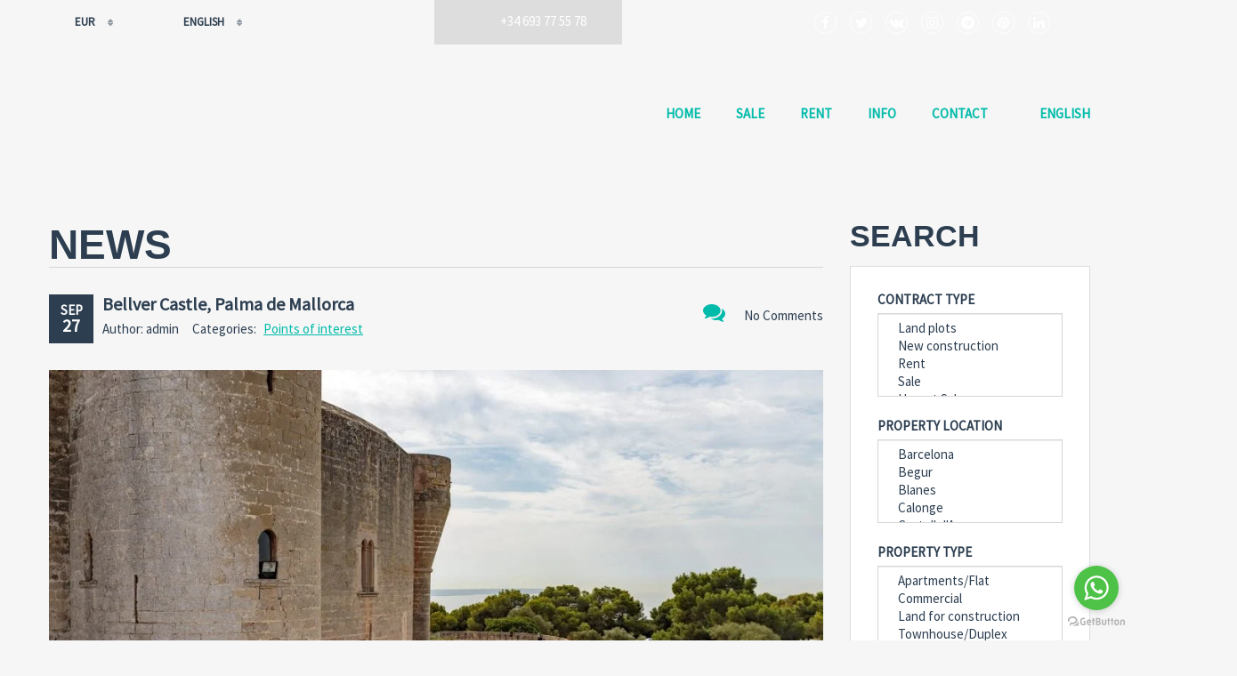

--- FILE ---
content_type: text/html; charset=UTF-8
request_url: https://luxm2.com/2017-09-27-bellver-castle-palma-de-mallorca/
body_size: 41926
content:
<!doctype html><html class="no-js" lang="en-US"><head><script data-no-optimize="1">var litespeed_docref=sessionStorage.getItem("litespeed_docref");litespeed_docref&&(Object.defineProperty(document,"referrer",{get:function(){return litespeed_docref}}),sessionStorage.removeItem("litespeed_docref"));</script> <meta charset="UTF-8"/><meta name="description" content="M2 Lux Real Estate Agency">
<!--[if IE]><meta http-equiv="X-UA-Compatible" content="IE=9,chrome=1">
<![endif]--><meta name="viewport" content="width=device-width, initial-scale=1, user-scalable=0"><meta name="format-detection" content="telephone=no"><link rel="pingback" href="https://luxm2.com/xmlrpc.php"/> <script data-cfasync="false" data-no-defer="1" data-no-minify="1" data-no-optimize="1">var ewww_webp_supported=!1;function check_webp_feature(A,e){var w;e=void 0!==e?e:function(){},ewww_webp_supported?e(ewww_webp_supported):((w=new Image).onload=function(){ewww_webp_supported=0<w.width&&0<w.height,e&&e(ewww_webp_supported)},w.onerror=function(){e&&e(!1)},w.src="data:image/webp;base64,"+{alpha:"UklGRkoAAABXRUJQVlA4WAoAAAAQAAAAAAAAAAAAQUxQSAwAAAARBxAR/Q9ERP8DAABWUDggGAAAABQBAJ0BKgEAAQAAAP4AAA3AAP7mtQAAAA=="}[A])}check_webp_feature("alpha");</script><script data-cfasync="false" data-no-defer="1" data-no-minify="1" data-no-optimize="1">var Arrive=function(c,w){"use strict";if(c.MutationObserver&&"undefined"!=typeof HTMLElement){var r,a=0,u=(r=HTMLElement.prototype.matches||HTMLElement.prototype.webkitMatchesSelector||HTMLElement.prototype.mozMatchesSelector||HTMLElement.prototype.msMatchesSelector,{matchesSelector:function(e,t){return e instanceof HTMLElement&&r.call(e,t)},addMethod:function(e,t,r){var a=e[t];e[t]=function(){return r.length==arguments.length?r.apply(this,arguments):"function"==typeof a?a.apply(this,arguments):void 0}},callCallbacks:function(e,t){t&&t.options.onceOnly&&1==t.firedElems.length&&(e=[e[0]]);for(var r,a=0;r=e[a];a++)r&&r.callback&&r.callback.call(r.elem,r.elem);t&&t.options.onceOnly&&1==t.firedElems.length&&t.me.unbindEventWithSelectorAndCallback.call(t.target,t.selector,t.callback)},checkChildNodesRecursively:function(e,t,r,a){for(var i,n=0;i=e[n];n++)r(i,t,a)&&a.push({callback:t.callback,elem:i}),0<i.childNodes.length&&u.checkChildNodesRecursively(i.childNodes,t,r,a)},mergeArrays:function(e,t){var r,a={};for(r in e)e.hasOwnProperty(r)&&(a[r]=e[r]);for(r in t)t.hasOwnProperty(r)&&(a[r]=t[r]);return a},toElementsArray:function(e){return e=void 0!==e&&("number"!=typeof e.length||e===c)?[e]:e}}),e=(l.prototype.addEvent=function(e,t,r,a){a={target:e,selector:t,options:r,callback:a,firedElems:[]};return this._beforeAdding&&this._beforeAdding(a),this._eventsBucket.push(a),a},l.prototype.removeEvent=function(e){for(var t,r=this._eventsBucket.length-1;t=this._eventsBucket[r];r--)e(t)&&(this._beforeRemoving&&this._beforeRemoving(t),(t=this._eventsBucket.splice(r,1))&&t.length&&(t[0].callback=null))},l.prototype.beforeAdding=function(e){this._beforeAdding=e},l.prototype.beforeRemoving=function(e){this._beforeRemoving=e},l),t=function(i,n){var o=new e,l=this,s={fireOnAttributesModification:!1};return o.beforeAdding(function(t){var e=t.target;e!==c.document&&e!==c||(e=document.getElementsByTagName("html")[0]);var r=new MutationObserver(function(e){n.call(this,e,t)}),a=i(t.options);r.observe(e,a),t.observer=r,t.me=l}),o.beforeRemoving(function(e){e.observer.disconnect()}),this.bindEvent=function(e,t,r){t=u.mergeArrays(s,t);for(var a=u.toElementsArray(this),i=0;i<a.length;i++)o.addEvent(a[i],e,t,r)},this.unbindEvent=function(){var r=u.toElementsArray(this);o.removeEvent(function(e){for(var t=0;t<r.length;t++)if(this===w||e.target===r[t])return!0;return!1})},this.unbindEventWithSelectorOrCallback=function(r){var a=u.toElementsArray(this),i=r,e="function"==typeof r?function(e){for(var t=0;t<a.length;t++)if((this===w||e.target===a[t])&&e.callback===i)return!0;return!1}:function(e){for(var t=0;t<a.length;t++)if((this===w||e.target===a[t])&&e.selector===r)return!0;return!1};o.removeEvent(e)},this.unbindEventWithSelectorAndCallback=function(r,a){var i=u.toElementsArray(this);o.removeEvent(function(e){for(var t=0;t<i.length;t++)if((this===w||e.target===i[t])&&e.selector===r&&e.callback===a)return!0;return!1})},this},i=new function(){var s={fireOnAttributesModification:!1,onceOnly:!1,existing:!1};function n(e,t,r){return!(!u.matchesSelector(e,t.selector)||(e._id===w&&(e._id=a++),-1!=t.firedElems.indexOf(e._id)))&&(t.firedElems.push(e._id),!0)}var c=(i=new t(function(e){var t={attributes:!1,childList:!0,subtree:!0};return e.fireOnAttributesModification&&(t.attributes=!0),t},function(e,i){e.forEach(function(e){var t=e.addedNodes,r=e.target,a=[];null!==t&&0<t.length?u.checkChildNodesRecursively(t,i,n,a):"attributes"===e.type&&n(r,i)&&a.push({callback:i.callback,elem:r}),u.callCallbacks(a,i)})})).bindEvent;return i.bindEvent=function(e,t,r){t=void 0===r?(r=t,s):u.mergeArrays(s,t);var a=u.toElementsArray(this);if(t.existing){for(var i=[],n=0;n<a.length;n++)for(var o=a[n].querySelectorAll(e),l=0;l<o.length;l++)i.push({callback:r,elem:o[l]});if(t.onceOnly&&i.length)return r.call(i[0].elem,i[0].elem);setTimeout(u.callCallbacks,1,i)}c.call(this,e,t,r)},i},o=new function(){var a={};function i(e,t){return u.matchesSelector(e,t.selector)}var n=(o=new t(function(){return{childList:!0,subtree:!0}},function(e,r){e.forEach(function(e){var t=e.removedNodes,e=[];null!==t&&0<t.length&&u.checkChildNodesRecursively(t,r,i,e),u.callCallbacks(e,r)})})).bindEvent;return o.bindEvent=function(e,t,r){t=void 0===r?(r=t,a):u.mergeArrays(a,t),n.call(this,e,t,r)},o};d(HTMLElement.prototype),d(NodeList.prototype),d(HTMLCollection.prototype),d(HTMLDocument.prototype),d(Window.prototype);var n={};return s(i,n,"unbindAllArrive"),s(o,n,"unbindAllLeave"),n}function l(){this._eventsBucket=[],this._beforeAdding=null,this._beforeRemoving=null}function s(e,t,r){u.addMethod(t,r,e.unbindEvent),u.addMethod(t,r,e.unbindEventWithSelectorOrCallback),u.addMethod(t,r,e.unbindEventWithSelectorAndCallback)}function d(e){e.arrive=i.bindEvent,s(i,e,"unbindArrive"),e.leave=o.bindEvent,s(o,e,"unbindLeave")}}(window,void 0),ewww_webp_supported=!1;function check_webp_feature(e,t){var r;ewww_webp_supported?t(ewww_webp_supported):((r=new Image).onload=function(){ewww_webp_supported=0<r.width&&0<r.height,t(ewww_webp_supported)},r.onerror=function(){t(!1)},r.src="data:image/webp;base64,"+{alpha:"UklGRkoAAABXRUJQVlA4WAoAAAAQAAAAAAAAAAAAQUxQSAwAAAARBxAR/Q9ERP8DAABWUDggGAAAABQBAJ0BKgEAAQAAAP4AAA3AAP7mtQAAAA==",animation:"UklGRlIAAABXRUJQVlA4WAoAAAASAAAAAAAAAAAAQU5JTQYAAAD/////AABBTk1GJgAAAAAAAAAAAAAAAAAAAGQAAABWUDhMDQAAAC8AAAAQBxAREYiI/gcA"}[e])}function ewwwLoadImages(e){if(e){for(var t=document.querySelectorAll(".batch-image img, .image-wrapper a, .ngg-pro-masonry-item a, .ngg-galleria-offscreen-seo-wrapper a"),r=0,a=t.length;r<a;r++)ewwwAttr(t[r],"data-src",t[r].getAttribute("data-webp")),ewwwAttr(t[r],"data-thumbnail",t[r].getAttribute("data-webp-thumbnail"));for(var i=document.querySelectorAll("div.woocommerce-product-gallery__image"),r=0,a=i.length;r<a;r++)ewwwAttr(i[r],"data-thumb",i[r].getAttribute("data-webp-thumb"))}for(var n=document.querySelectorAll("video"),r=0,a=n.length;r<a;r++)ewwwAttr(n[r],"poster",e?n[r].getAttribute("data-poster-webp"):n[r].getAttribute("data-poster-image"));for(var o,l=document.querySelectorAll("img.ewww_webp_lazy_load"),r=0,a=l.length;r<a;r++)e&&(ewwwAttr(l[r],"data-lazy-srcset",l[r].getAttribute("data-lazy-srcset-webp")),ewwwAttr(l[r],"data-srcset",l[r].getAttribute("data-srcset-webp")),ewwwAttr(l[r],"data-lazy-src",l[r].getAttribute("data-lazy-src-webp")),ewwwAttr(l[r],"data-src",l[r].getAttribute("data-src-webp")),ewwwAttr(l[r],"data-orig-file",l[r].getAttribute("data-webp-orig-file")),ewwwAttr(l[r],"data-medium-file",l[r].getAttribute("data-webp-medium-file")),ewwwAttr(l[r],"data-large-file",l[r].getAttribute("data-webp-large-file")),null!=(o=l[r].getAttribute("srcset"))&&!1!==o&&o.includes("R0lGOD")&&ewwwAttr(l[r],"src",l[r].getAttribute("data-lazy-src-webp"))),l[r].className=l[r].className.replace(/\bewww_webp_lazy_load\b/,"");for(var s=document.querySelectorAll(".ewww_webp"),r=0,a=s.length;r<a;r++)e?(ewwwAttr(s[r],"srcset",s[r].getAttribute("data-srcset-webp")),ewwwAttr(s[r],"src",s[r].getAttribute("data-src-webp")),ewwwAttr(s[r],"data-orig-file",s[r].getAttribute("data-webp-orig-file")),ewwwAttr(s[r],"data-medium-file",s[r].getAttribute("data-webp-medium-file")),ewwwAttr(s[r],"data-large-file",s[r].getAttribute("data-webp-large-file")),ewwwAttr(s[r],"data-large_image",s[r].getAttribute("data-webp-large_image")),ewwwAttr(s[r],"data-src",s[r].getAttribute("data-webp-src"))):(ewwwAttr(s[r],"srcset",s[r].getAttribute("data-srcset-img")),ewwwAttr(s[r],"src",s[r].getAttribute("data-src-img"))),s[r].className=s[r].className.replace(/\bewww_webp\b/,"ewww_webp_loaded");window.jQuery&&jQuery.fn.isotope&&jQuery.fn.imagesLoaded&&(jQuery(".fusion-posts-container-infinite").imagesLoaded(function(){jQuery(".fusion-posts-container-infinite").hasClass("isotope")&&jQuery(".fusion-posts-container-infinite").isotope()}),jQuery(".fusion-portfolio:not(.fusion-recent-works) .fusion-portfolio-wrapper").imagesLoaded(function(){jQuery(".fusion-portfolio:not(.fusion-recent-works) .fusion-portfolio-wrapper").isotope()}))}function ewwwWebPInit(e){ewwwLoadImages(e),ewwwNggLoadGalleries(e),document.arrive(".ewww_webp",function(){ewwwLoadImages(e)}),document.arrive(".ewww_webp_lazy_load",function(){ewwwLoadImages(e)}),document.arrive("videos",function(){ewwwLoadImages(e)}),"loading"==document.readyState?document.addEventListener("DOMContentLoaded",ewwwJSONParserInit):("undefined"!=typeof galleries&&ewwwNggParseGalleries(e),ewwwWooParseVariations(e))}function ewwwAttr(e,t,r){null!=r&&!1!==r&&e.setAttribute(t,r)}function ewwwJSONParserInit(){"undefined"!=typeof galleries&&check_webp_feature("alpha",ewwwNggParseGalleries),check_webp_feature("alpha",ewwwWooParseVariations)}function ewwwWooParseVariations(e){if(e)for(var t=document.querySelectorAll("form.variations_form"),r=0,a=t.length;r<a;r++){var i=t[r].getAttribute("data-product_variations"),n=!1;try{for(var o in i=JSON.parse(i))void 0!==i[o]&&void 0!==i[o].image&&(void 0!==i[o].image.src_webp&&(i[o].image.src=i[o].image.src_webp,n=!0),void 0!==i[o].image.srcset_webp&&(i[o].image.srcset=i[o].image.srcset_webp,n=!0),void 0!==i[o].image.full_src_webp&&(i[o].image.full_src=i[o].image.full_src_webp,n=!0),void 0!==i[o].image.gallery_thumbnail_src_webp&&(i[o].image.gallery_thumbnail_src=i[o].image.gallery_thumbnail_src_webp,n=!0),void 0!==i[o].image.thumb_src_webp&&(i[o].image.thumb_src=i[o].image.thumb_src_webp,n=!0));n&&ewwwAttr(t[r],"data-product_variations",JSON.stringify(i))}catch(e){}}}function ewwwNggParseGalleries(e){if(e)for(var t in galleries){var r=galleries[t];galleries[t].images_list=ewwwNggParseImageList(r.images_list)}}function ewwwNggLoadGalleries(e){e&&document.addEventListener("ngg.galleria.themeadded",function(e,t){window.ngg_galleria._create_backup=window.ngg_galleria.create,window.ngg_galleria.create=function(e,t){var r=$(e).data("id");return galleries["gallery_"+r].images_list=ewwwNggParseImageList(galleries["gallery_"+r].images_list),window.ngg_galleria._create_backup(e,t)}})}function ewwwNggParseImageList(e){for(var t in e){var r=e[t];if(void 0!==r["image-webp"]&&(e[t].image=r["image-webp"],delete e[t]["image-webp"]),void 0!==r["thumb-webp"]&&(e[t].thumb=r["thumb-webp"],delete e[t]["thumb-webp"]),void 0!==r.full_image_webp&&(e[t].full_image=r.full_image_webp,delete e[t].full_image_webp),void 0!==r.srcsets)for(var a in r.srcsets)nggSrcset=r.srcsets[a],void 0!==r.srcsets[a+"-webp"]&&(e[t].srcsets[a]=r.srcsets[a+"-webp"],delete e[t].srcsets[a+"-webp"]);if(void 0!==r.full_srcsets)for(var i in r.full_srcsets)nggFSrcset=r.full_srcsets[i],void 0!==r.full_srcsets[i+"-webp"]&&(e[t].full_srcsets[i]=r.full_srcsets[i+"-webp"],delete e[t].full_srcsets[i+"-webp"])}return e}check_webp_feature("alpha",ewwwWebPInit);</script><meta name='robots' content='index, follow, max-image-preview:large, max-snippet:-1, max-video-preview:-1' /><title>M2 Lux - Medieval Bellver Castle in Palma de Mallorca.</title><meta name="description" content="Located on a high hill with a height of 112 meters in Palma de Mallorca proudly stands a beautiful round-shaped structure - Bellver Castle." /><link rel="canonical" href="https://luxm2.com/2017-09-27-bellver-castle-palma-de-mallorca/" /><meta property="og:locale" content="en_US" /><meta property="og:type" content="article" /><meta property="og:title" content="M2 Lux - Medieval Bellver Castle in Palma de Mallorca." /><meta property="og:description" content="Located on a high hill with a height of 112 meters in Palma de Mallorca proudly stands a beautiful round-shaped structure - Bellver Castle." /><meta property="og:url" content="https://luxm2.com/2017-09-27-bellver-castle-palma-de-mallorca/" /><meta property="og:site_name" content="M2 Lux" /><meta property="article:publisher" content="https://www.facebook.com/luxm2/?hc_ref=ARQm5M0UOH26I3A0w4V9JnxdLbywuIk19cmpkoZdQL5sdrhr4Kl4cGjwLW9M9U-wKig&amp;amp%3bamp%3bamp%3bamp%3bamp%3bamp%3bamp%3bamp%3bamp%3bamp%3bamp%3bamp%3bamp%3bamp%3bamp%3bamp%3bamp%3bamp%3bamp%3bamp%3bamp%3bamp%3bamp%3bamp%3bamp%3bamp%3bamp%3bamp%3bamp%3bamp%3bamp%3bamp%3bamp%3bamp%3bamp%3bamp%3bamp%3bamp%3bfref=nf" /><meta property="article:published_time" content="2017-09-27T14:19:27+00:00" /><meta property="article:modified_time" content="2020-03-17T15:21:06+00:00" /><meta property="og:image" content="https://luxm2.com/wp-content/uploads/2018/08/2017-08-31_10-25-15_6109-e1533305922871.jpg" /><meta name="author" content="admin" /><meta name="twitter:card" content="summary_large_image" /><meta name="twitter:label1" content="Written by" /><meta name="twitter:data1" content="admin" /> <script type="application/ld+json" class="yoast-schema-graph">{"@context":"https://schema.org","@graph":[{"@type":"Article","@id":"https://luxm2.com/2017-09-27-bellver-castle-palma-de-mallorca/#article","isPartOf":{"@id":"https://luxm2.com/2017-09-27-bellver-castle-palma-de-mallorca/"},"author":{"name":"admin","@id":"https://luxm2.com/#/schema/person/a7cbf86e5aa53e28f329a51b0ef2e1ab"},"headline":"Bellver Castle, Palma de Mallorca","datePublished":"2017-09-27T14:19:27+00:00","dateModified":"2020-03-17T15:21:06+00:00","mainEntityOfPage":{"@id":"https://luxm2.com/2017-09-27-bellver-castle-palma-de-mallorca/"},"wordCount":90,"publisher":{"@id":"https://luxm2.com/#organization"},"image":{"@id":"https://luxm2.com/2017-09-27-bellver-castle-palma-de-mallorca/#primaryimage"},"thumbnailUrl":"https://luxm2.com/wp-content/uploads/2018/08/2017-08-31_10-25-15_6109-e1533305922871.jpg","articleSection":["Points of interest"],"inLanguage":"en-US"},{"@type":"WebPage","@id":"https://luxm2.com/2017-09-27-bellver-castle-palma-de-mallorca/","url":"https://luxm2.com/2017-09-27-bellver-castle-palma-de-mallorca/","name":"M2 Lux - Medieval Bellver Castle in Palma de Mallorca.","isPartOf":{"@id":"https://luxm2.com/#website"},"primaryImageOfPage":{"@id":"https://luxm2.com/2017-09-27-bellver-castle-palma-de-mallorca/#primaryimage"},"image":{"@id":"https://luxm2.com/2017-09-27-bellver-castle-palma-de-mallorca/#primaryimage"},"thumbnailUrl":"https://luxm2.com/wp-content/uploads/2018/08/2017-08-31_10-25-15_6109-e1533305922871.jpg","datePublished":"2017-09-27T14:19:27+00:00","dateModified":"2020-03-17T15:21:06+00:00","description":"Located on a high hill with a height of 112 meters in Palma de Mallorca proudly stands a beautiful round-shaped structure - Bellver Castle.","breadcrumb":{"@id":"https://luxm2.com/2017-09-27-bellver-castle-palma-de-mallorca/#breadcrumb"},"inLanguage":"en-US","potentialAction":[{"@type":"ReadAction","target":["https://luxm2.com/2017-09-27-bellver-castle-palma-de-mallorca/"]}]},{"@type":"ImageObject","inLanguage":"en-US","@id":"https://luxm2.com/2017-09-27-bellver-castle-palma-de-mallorca/#primaryimage","url":"https://luxm2.com/wp-content/uploads/2018/08/2017-08-31_10-25-15_6109-e1533305922871.jpg","contentUrl":"https://luxm2.com/wp-content/uploads/2018/08/2017-08-31_10-25-15_6109-e1533305922871.jpg"},{"@type":"BreadcrumbList","@id":"https://luxm2.com/2017-09-27-bellver-castle-palma-de-mallorca/#breadcrumb","itemListElement":[{"@type":"ListItem","position":1,"name":"Home","item":"https://luxm2.com/"},{"@type":"ListItem","position":2,"name":"Points of interest","item":"https://luxm2.com/category/cbinfo/"},{"@type":"ListItem","position":3,"name":"Bellver Castle, Palma de Mallorca"}]},{"@type":"WebSite","@id":"https://luxm2.com/#website","url":"https://luxm2.com/","name":"M2 Lux","description":"M2 Lux Real Estate Agency","publisher":{"@id":"https://luxm2.com/#organization"},"potentialAction":[{"@type":"SearchAction","target":{"@type":"EntryPoint","urlTemplate":"https://luxm2.com/?s={search_term_string}"},"query-input":{"@type":"PropertyValueSpecification","valueRequired":true,"valueName":"search_term_string"}}],"inLanguage":"en-US"},{"@type":"Organization","@id":"https://luxm2.com/#organization","name":"Brokerage & Consulting M2 Lux S.L.","url":"https://luxm2.com/","logo":{"@type":"ImageObject","inLanguage":"en-US","@id":"https://luxm2.com/#/schema/logo/image/","url":"https://luxm2.com/wp-content/uploads/2017/08/LUX-M2-without-border-500.jpg","contentUrl":"https://luxm2.com/wp-content/uploads/2017/08/LUX-M2-without-border-500.jpg","width":500,"height":500,"caption":"Brokerage & Consulting M2 Lux S.L."},"image":{"@id":"https://luxm2.com/#/schema/logo/image/"},"sameAs":["https://www.facebook.com/luxm2/?hc_ref=ARQm5M0UOH26I3A0w4V9JnxdLbywuIk19cmpkoZdQL5sdrhr4Kl4cGjwLW9M9U-wKig&amp;amp;amp;amp;amp;amp;amp;amp;amp;amp;amp;amp;amp;amp;amp;amp;amp;amp;amp;amp;amp;amp;amp;amp;amp;amp;amp;amp;amp;amp;amp;amp;amp;amp;amp;amp;amp;amp;fref=nf","https://www.instagram.com/m2luxspain/","https://www.pinterest.es/m2luximmo/"]},{"@type":"Person","@id":"https://luxm2.com/#/schema/person/a7cbf86e5aa53e28f329a51b0ef2e1ab","name":"admin","image":{"@type":"ImageObject","inLanguage":"en-US","@id":"https://luxm2.com/#/schema/person/image/","url":"https://luxm2.com/wp-content/litespeed/avatar/c926f74982654e1c0506c827b8316352.jpg?ver=1768764033","contentUrl":"https://luxm2.com/wp-content/litespeed/avatar/c926f74982654e1c0506c827b8316352.jpg?ver=1768764033","caption":"admin"}}]}</script> <link rel='dns-prefetch' href='//fonts.googleapis.com' /><link rel="alternate" type="application/rss+xml" title="M2 Lux &raquo; Feed" href="https://luxm2.com/feed/" /><link rel="alternate" type="application/rss+xml" title="M2 Lux &raquo; Comments Feed" href="https://luxm2.com/comments/feed/" /><link rel="alternate" title="oEmbed (JSON)" type="application/json+oembed" href="https://luxm2.com/wp-json/oembed/1.0/embed?url=https%3A%2F%2Fluxm2.com%2F2017-09-27-bellver-castle-palma-de-mallorca%2F" /><link rel="alternate" title="oEmbed (XML)" type="text/xml+oembed" href="https://luxm2.com/wp-json/oembed/1.0/embed?url=https%3A%2F%2Fluxm2.com%2F2017-09-27-bellver-castle-palma-de-mallorca%2F&#038;format=xml" /><style id="litespeed-ucss">@-webkit-keyframes fadeInUp{0%{opacity:0;-webkit-transform:translateY(20px);-ms-transform:translateY(20px);transform:translateY(20px)}to{opacity:1;-webkit-transform:translateY(0);-ms-transform:translateY(0);transform:translateY(0)}}@keyframes fadeInUp{0%{opacity:0;-webkit-transform:translateY(20px);-ms-transform:translateY(20px);transform:translateY(20px)}to{opacity:1;-webkit-transform:translateY(0);-ms-transform:translateY(0);transform:translateY(0)}}@-webkit-keyframes rotate-simple{0%{-webkit-transform:rotate(0deg);transform:rotate(0deg)}50%{-webkit-transform:rotate(180deg);transform:rotate(180deg)}to{-webkit-transform:rotate(360deg);transform:rotate(360deg)}}@keyframes rotate-simple{0%{-webkit-transform:rotate(0deg);transform:rotate(0deg)}50%{-webkit-transform:rotate(180deg);transform:rotate(180deg)}to{-webkit-transform:rotate(360deg);transform:rotate(360deg)}}.has-drop-cap:not(:focus):first-letter{float:left;font-size:8.4em;line-height:.68;font-weight:100;margin:.05em .1em 0 0;text-transform:uppercase;font-style:normal}.aligncenter{clear:both}.wpcf7 .screen-reader-response{position:absolute;overflow:hidden;clip:rect(1px,1px,1px,1px);clip-path:inset(50%);height:1px;width:1px;margin:-1px;padding:0;border:0;word-wrap:normal!important}.wpcf7 form .wpcf7-response-output{margin:2em .5em 1em;padding:.2em 1em;border:2px solid #00a0d2}.form .form-group>br,.wpcf7 form.init .wpcf7-response-output{display:none}.wpcf7-form-control-wrap{position:relative}.wpcf7 .wpcf7-submit:disabled{cursor:not-allowed}.wpcf7 input[type=email]{direction:ltr}.wpml-ls-menu-item .wpml-ls-flag{display:inline;vertical-align:baseline}.wpml-ls-menu-item .wpml-ls-flag+span{margin-left:.3em}@font-face{font-display:swap;font-family:'FontAwesome';src:url(/wp-content/themes/realtyspace/public/fonts/font-awesome/fontawesome-webfont.eot?v=4.7.0);src:url(/wp-content/themes/realtyspace/public/fonts/font-awesome/fontawesome-webfont.eot?#iefix&v=4.7.0) format("embedded-opentype"),url(/wp-content/themes/realtyspace/public/fonts/font-awesome/fontawesome-webfont.woff2?v=4.7.0) format("woff2"),url(/wp-content/themes/realtyspace/public/fonts/font-awesome/fontawesome-webfont.woff?v=4.7.0) format("woff"),url(/wp-content/themes/realtyspace/public/fonts/font-awesome/fontawesome-webfont.ttf?v=4.7.0) format("truetype"),url(/wp-content/themes/realtyspace/public/fonts/font-awesome/fontawesome-webfont.svg?v=4.7.0#fontawesomeregular) format("svg");font-weight:400;font-style:normal}.fa,body{-webkit-font-smoothing:antialiased;-moz-osx-font-smoothing:grayscale}.fa{display:inline-block;font:14px/1 FontAwesome;font-size:inherit;text-rendering:auto}.fa-comments:before{content:""}.fa-twitter:before{content:""}.fa-facebook:before{content:""}.fa-pinterest:before{content:""}.fa-linkedin:before{content:""}.fa-instagram:before{content:""}.fa-vk:before{content:""}.fa-telegram:before{content:""}.sr-only{position:absolute;width:1px;height:1px;margin:-1px;padding:0;overflow:hidden;clip:rect(0,0,0,0);border:0}a{background-color:transparent;color:#0ba;text-decoration:none}p{margin:0 0 12px;color:#606e7c}html{font-family:sans-serif;-ms-text-size-adjust:100%;-webkit-text-size-adjust:100%;font-size:10px;-webkit-tap-highlight-color:transparent}body{margin:0;font-family:"Source Sans Pro",sans-serif;font-size:15px;line-height:1.6;color:#2c3e50;background-position:50% 0;background-repeat:no-repeat;background-color:#f6f6f6;direction:ltr;unicode-bidi:embed}article,footer,header,nav{display:block}a:active,a:hover{outline:0}strong{font-weight:700}h1{margin:.67em 0}img{border:0;vertical-align:middle}svg:not(:root){overflow:hidden}button,input,select,textarea{color:inherit;font:inherit;margin:0}button{overflow:visible}button,select{text-transform:none}button,input[type=submit]{-webkit-appearance:button;cursor:pointer}button::-moz-focus-inner,input::-moz-focus-inner{border:0;padding:0}input[type=checkbox]{-webkit-box-sizing:border-box;box-sizing:border-box;padding:0}input[type=search]::-webkit-search-cancel-button,input[type=search]::-webkit-search-decoration{-webkit-appearance:none}fieldset,legend{padding:0;border:0}fieldset{margin:0;min-width:0}legend{display:block;width:100%;margin-bottom:24px;font-size:22.5px;line-height:inherit;color:#333;border-bottom:1px solid #e5e5e5}textarea{overflow:auto}@font-face{font-display:swap;font-family:'Glyphicons Halflings';src:url(/wp-content/themes/realtyspace/public/fonts/bootstrap/glyphicons-halflings-regular.eot);src:url(/wp-content/themes/realtyspace/public/fonts/bootstrap/glyphicons-halflings-regular.eot?#iefix) format("embedded-opentype"),url(/wp-content/themes/realtyspace/public/fonts/bootstrap/glyphicons-halflings-regular.woff2) format("woff2"),url(/wp-content/themes/realtyspace/public/fonts/bootstrap/glyphicons-halflings-regular.woff) format("woff"),url(/wp-content/themes/realtyspace/public/fonts/bootstrap/glyphicons-halflings-regular.ttf) format("truetype"),url(/wp-content/themes/realtyspace/public/fonts/bootstrap/glyphicons-halflings-regular.svg#glyphicons_halflingsregular) format("svg")}*,:after,:before,input[type=search]{-webkit-box-sizing:border-box;box-sizing:border-box}button,input,textarea{font-size:inherit}button,input,select,textarea{font-family:inherit;line-height:inherit}a:hover{color:#00eed8}a:focus,a:hover{text-decoration:underline}a:focus,input[type=checkbox]:focus{outline:5px auto -webkit-focus-ring-color;outline-offset:-2px}h1,h2,h3,h4{font-family:inherit;font-weight:500;line-height:1.1;color:inherit}h1,h2,h3{margin-top:24px}h1,h2,h3,h4,ul{margin-bottom:12px}h4{margin-top:12px;font-size:19px}h1{font-size:39px}h2{font-size:32px}h3{font-size:26px}ul{margin-top:0}ul ul{margin-bottom:0}address{margin-bottom:24px;font-style:normal;line-height:1.6}.container{margin-right:auto;margin-left:auto;padding-left:15px;padding-right:15px}.container:after,.container:before{content:" ";display:table}.container:after{clear:both}@media (min-width:768px){.container{width:750px}}@media (min-width:992px){.container{width:970px}}@media (min-width:1200px){.container{width:1200px}}.row{margin-left:-15px;margin-right:-15px}.row:after,.row:before{content:" ";display:table}.row:after{clear:both}label{display:inline-block;max-width:100%;margin-bottom:5px;font-weight:700}input[type=checkbox]{margin:4px 0 0;margin-top:1px ;line-height:normal}select[multiple]{height:auto}.form-control{display:block;width:100%;height:40px;padding:6px 20px;font-size:15px;line-height:1.6;color:#2c3e50;background-color:#fff;background-image:none;border:1px solid #d6d6d6;border-radius:0;-webkit-box-shadow:inset 0 1px 1px rgba(0,0,0,.075);box-shadow:inset 0 1px 1px rgba(0,0,0,.075);-webkit-transition:border-color ease-in-out .15s,-webkit-box-shadow ease-in-out .15s;transition:border-color ease-in-out .15s,box-shadow ease-in-out .15s}.form-control:focus{border-color:#0ba;outline:0;-webkit-box-shadow:inset 0 1px 1px rgba(0,0,0,.075),0 0 8px rgba(0,187,170,.6);box-shadow:inset 0 1px 1px rgba(0,0,0,.075),0 0 8px rgba(0,187,170,.6)}.form-control::-moz-placeholder{color:#2c3e50;opacity:1}.form-control:-ms-input-placeholder{color:#2c3e50}.form-control::-webkit-input-placeholder{color:#2c3e50}.form-control::-ms-expand{border:0;background-color:transparent}input[type=search]{-webkit-appearance:none}.dropdown{position:relative}.dropdown-toggle:focus{outline:0}.navbar{position:relative;min-height:50px;margin-bottom:24px;border:1px solid transparent}.navbar:after,.navbar:before{content:" ";display:table}.navbar:after{clear:both}@media (min-width:768px){.navbar{border-radius:0}}.clearfix:after,.clearfix:before{content:" ";display:table}.clearfix:after{clear:both}@-ms-viewport{width:device-width}@font-face{font-display:swap;font-family:"slick";src:url(/wp-content/themes/realtyspace/public/fonts/slick/slick.eot);src:url(/wp-content/themes/realtyspace/public/fonts/slick/slick.eot?#iefix) format("embedded-opentype"),url(/wp-content/themes/realtyspace/public/fonts/slick/slick.woff) format("woff"),url(/wp-content/themes/realtyspace/public/fonts/slick/slick.ttf) format("truetype"),url(/wp-content/themes/realtyspace/public/fonts/slick/slick.svg#slick) format("svg");font-weight:400;font-style:normal}.dropzone .dz-preview .dz-details .dz-filename:not(:hover){overflow:hidden;text-overflow:ellipsis}.dropzone .dz-preview .dz-details .dz-filename:not(:hover) span{border:1px solid transparent}.size-full{max-width:100%;height:auto}a:hover{color:#0ba}a:focus{color:#0ba}a.active,a:active{color:#f3bc65;text-decoration:none}a:disabled{cursor:not-allowed;color:#ccc}@font-face{font-display:swap;font-family:"Montserrat Thin";src:url(/wp-content/themes/realtyspace/public/fonts/montserrat/montserrat-thin.eot);src:url(/wp-content/themes/realtyspace/public/fonts/montserrat/montserrat-thin.eot?#iefix) format("embedded-opentype"),url(/wp-content/themes/realtyspace/public/fonts/montserrat/montserrat-thin.woff) format("woff"),url(/wp-content/themes/realtyspace/public/fonts/montserrat/montserrat-thin.ttf) format("truetype"),url(/wp-content/themes/realtyspace/public/fonts/montserrat/montserrat-thin.svg) format("svg");font-weight:200;font-style:normal}select{display:block;width:100%;padding:6px 20px;font-size:16px;border-radius:0!important;border-color:#d6d6d6}.site{padding-left:15px;padding-right:15px}.site__title{font-size:46px;color:#2c3e50;font-weight:600;text-transform:uppercase;font-family:"Montserrat",sans-serif;margin:40px 0 0;text-align:left}@media (max-width:767px){.site__title{font-size:26px;text-align:center}}.site__panel{background:#0ba;color:#2c3e50;margin-top:12px;margin-bottom:0;padding:10px 20px}.site__panel:after,.site__panel:before{content:" ";display:table}.site__panel:after{clear:both}@media (max-width:767px){.site__panel{margin-top:30px}}.site__panel:empty{display:none}.site--main{padding-left:15px;padding-right:15px;float:left}@media (min-width:768px){.site--main{width:66.66667%}}@media (min-width:1200px){.site--main{width:75%}}.site--main .site__main:after,.site--main .site__main:before,.site--main:after,.site--main:before{content:" ";display:table}.site--main .site__main:after,.site--main:after{clear:both}@media (max-width:767px){.site--main{float:none}}@media print{.site--main{width:100%}}.site--main .site__main{border-top:1px solid #d6d6d6}.footer .textwidget{background:0 0;padding:0;border:0;color:#bebebe;margin:10px 0;font-size:15px;line-height:1.6}.article img,.textwidget img{max-width:100%}.dsidx-list>li>{color:#bebebe}.post{border-top:1px solid gray;margin-bottom:1px;padding:33px 0}.post:first-of-type{padding-top:0;border:0}.aligncenter{display:block;margin:5px auto}.alignleft{float:left;margin:5px 20px 20px 0}a img.aligncenter{display:block;margin-left:auto;margin-right:auto}.sidebar{padding-left:15px;padding-right:15px;float:left}@media (min-width:768px){.sidebar{width:33.33333%}}@media (min-width:1200px){.sidebar{width:25%}}@media (max-width:767px){.sidebar{margin-top:30px;float:none}}@media print{.sidebar{display:none}}@media (max-width:767px){body{overflow-x:hidden;width:100%}}.box,.center{position:relative}.center>.container>:last-child:not(.vc_clearfix){padding-bottom:50px}@media (max-width:767px){.center>.container>:last-child:not(.vc_clearfix){padding-bottom:30px}}@media (max-width:767px){.box{overflow-x:hidden;width:100%}}.site-wrap{-webkit-transition:.5s;transition:.5s;position:relative}.site-wrap:after,.site-wrap:before{content:" ";display:table}.site-wrap:after{clear:both}@media (max-width:767px){.site-wrap{background:#f6f6f6}}@page{size:A4;margin:11mm 17mm 17mm;orphans:0;widows:0}@media print{.container{width:100%!important}}.switch input[type=checkbox]:checked:not(:disabled)~.lever:active:after{-webkit-box-shadow:0 1px 3px 1px rgba(0,0,0,.4),0 0 0 10px rgba(38,166,154,.1);box-shadow:0 1px 3px 1px rgba(0,0,0,.4),0 0 0 10px rgba(38,166,154,.1)}.switch input[type=checkbox]:not(:disabled)~.lever:active:after{-webkit-box-shadow:0 1px 3px 1px rgba(0,0,0,.4),0 0 0 10px rgba(0,0,0,.08);box-shadow:0 1px 3px 1px rgba(0,0,0,.4),0 0 0 10px rgba(0,0,0,.08)}.widget:after,.widget:before{content:" ";display:table}.widget:after{clear:both}.widget--sidebar{margin-top:50px}@media (min-width:1200px){.widget--sidebar:first-of-type:not(.widget--first-no-head){margin-top:37px}}@media (max-width:767px){.widget--sidebar{margin-top:-1px}}.widget--sidebar .widget__header+*{margin-top:15px;padding:25px 30px!important;background:#fff;border:1px solid #dedede;display:block!important}@media (max-width:767px){.widget--sidebar .widget__header+*{display:none!important;margin-top:-1px}}.widget--sidebar .widget__title{color:#2c3e50;font-weight:600;text-transform:uppercase;margin-top:0;margin-bottom:0;font-family:"Montserrat",sans-serif;font-size:34px;text-align:left}@media (max-width:767px){.widget--sidebar .widget__title{color:#2c3e50;border:1px solid #d6d6d6;padding:15px 0;background:#fff;text-transform:uppercase;width:100%;font-weight:700;outline:0;cursor:pointer;background:#e4e4e4;margin-top:-1px;text-align:center;font-size:17px}.widget--sidebar .widget__title:hover{color:#2c3e50}.widget--sidebar .widget__title:after{font-size:14px;display:inline-block;font-family:FontAwesome;content:"";border:1px solid #2c3e50;margin-left:10px;width:26px;height:26px;text-align:center;line-height:26px;padding:0 0 0 2px}}@media print{.widget--footer:not(.widget_cf47rs-contact){display:none}}.widget--footer .widget__title{font-size:17px;color:#0ba;margin:30px 0 15px;font-weight:600;text-transform:uppercase}@media (max-width:767px){.widget--footer .widget__title{margin-top:25px;margin-bottom:25px}}.widget--footer .widgettitle{font-size:17px;color:#0ba;margin:30px 0 15px;font-weight:600;text-transform:uppercase}@media (max-width:767px){.widget--footer .widgettitle{margin-top:25px;margin-bottom:25px}}.article__item-info{margin-left:60px;margin-right:150px}.article__item-title{font-size:20px;color:#2c3e50;margin:-8px 0 0;display:inline-block;font-weight:600;word-break:break-all}.article__comment:hover,.article__item-title a,.article__item-title:hover{color:#2c3e50}@media (max-width:767px){.article__item-title{margin-top:21px;font-size:16px;line-height:1.4}}.article__time{position:absolute;top:0;right:0;background:#2c3e50;color:#fff;display:block;width:50px;text-align:center;padding:10px 0;line-height:1;font-weight:600;text-transform:uppercase}@media (max-width:767px){.article__time{right:0}}.article__time strong{display:block;font-size:20px}.article__comment{float:right;color:#2c3e50;margin:8px 0 0}.article__comment .fa{color:#0ba;margin:0 21px 0 0;font-size:25px}.article__tags a{color:#0ba;text-decoration:underline;margin-left:5px}@media (max-width:767px){.article img{float:none!important;margin:0 auto 10px!important;display:block}}.article__footer{border-top:1px solid #dedede;border-bottom:1px solid #dedede;padding:20px 0;margin:46px 0 0;clear:both}.article__footer:after,.article__footer:before{content:" ";display:table}.article__footer:after{clear:both}.article__footer .article__tags{margin:10px 0!important}.article__body{margin-top:30px}.article__item-header{overflow:hidden}.article__meta{display:-webkit-box;display:-ms-flexbox;display:flex}.article .article__tags.post__author{margin-right:15px!important}.article--details .article__time{position:relative;right:auto;width:50px;float:left}.article--details .article__item-header{margin-top:30px}.article--details .article__item-title{margin:0;display:block}.article--details .article__item-title:hover{-webkit-box-shadow:none;box-shadow:none}@media (max-width:767px){.article--details .article__item-title{top:0}}@media (max-width:1199px){.article--details .article__item-info{margin-right:0}}.article--details .article__tags{margin:5px 0 0!important}@media (max-width:1199px){.article--details .article__comment{display:none}}.form:after,.form:before{content:" ";display:table}.form:after{clear:both}.form .control-label{text-transform:uppercase;width:100%;display:block;margin-bottom:10px;font-weight:600}.form .form-control{position:relative;z-index:5}.form__submit{display:inline-block;margin-bottom:0;text-align:center;vertical-align:middle;cursor:pointer;background-image:none;text-transform:uppercase;text-decoration:none;white-space:nowrap;line-height:1.6;border-radius:0;-webkit-user-select:none;-moz-user-select:none;-ms-user-select:none;user-select:none;font-weight:700;font-size:15px;position:relative;border:0;border-bottom:4px solid #d99221;background:#f3bc65;color:#222;padding:6px 30px}.form__submit:hover{color:#333;outline:0}.form__submit:focus,.form__submit:hover{text-decoration:none}.form__submit:disabled{cursor:not-allowed}.form__reset:after,.form__submit:after{content:'';position:absolute;z-index:-1;-webkit-transition:all .3s;transition:all .3s;left:0;right:0;text-align:center}.form__submit:hover{border-bottom:4px solid #f3bc65;color:#222;background:#f3bc65}.form__submit:active,.form__submit:active:focus,.form__submit:focus{border-top:4px solid #d99221;border-bottom:none;color:#222;background:#f3bc65;outline:0}.form__submit:disabled{color:#ccc;background:#efefef;border-bottom:4px solid #dedede}.form__buttons--double .form__submit{width:48%}.form__reset{display:inline-block;margin-bottom:0;text-align:center;vertical-align:middle;cursor:pointer;background-image:none;text-transform:uppercase;white-space:nowrap;line-height:1.6;border-radius:0;-webkit-user-select:none;-moz-user-select:none;-ms-user-select:none;user-select:none;padding:6px 15px;font-weight:700;font-size:15px;position:relative;text-decoration:none;border:2px solid #2c3e50;background:0 0;color:#2c3e50}.form__reset:focus,.form__reset:hover{color:#333;text-decoration:none;outline:0}.form__reset:disabled{cursor:not-allowed}@media (min-width:992px){.form__reset:hover{border-color:#f3bc65;color:#f3bc65}}.form__reset:active{-webkit-transform:translate3d(0,1px,0);transform:translate3d(0,1px,0);border-color:#f3bc65;background:#f3bc65;color:#fff;-webkit-box-shadow:none;box-shadow:none}.form__reset:disabled{color:#ccc;border-color:#efefef}.form__reset:before{font-size:12px;display:inline-block;font-family:FontAwesome;content:"";margin:0 5px 0 0}.form__buttons--double .form__reset{width:45%}.form .form-group,.form .row{display:-webkit-box;display:-ms-flexbox;display:flex;-ms-flex-wrap:wrap;flex-wrap:wrap}.form .row:after,.form .row:before{display:none;content:''}.form__buttons{-webkit-box-pack:justify;-ms-flex-pack:justify;justify-content:space-between;-ms-flex-wrap:wrap;flex-wrap:wrap;margin:0}.form .form-group{width:100%;padding:0 15px;position:relative;-ms-flex-line-pack:start;align-content:flex-start}.form--footer{width:300px}@media (max-width:1199px){.form--footer{width:95%}}@media (max-width:767px){.form--footer{margin-top:0}}.form--footer .form-control{border:1px solid #bebebe;background:0 0;margin:5px 0;color:#fff}.form--footer .form-control::-moz-placeholder{color:#bebebe;opacity:1}.form--footer .form-control:-ms-input-placeholder{color:#bebebe}.form--footer .form-control::-webkit-input-placeholder{color:#bebebe}.form--footer textarea.form-control{min-height:120px}.form--footer .form__submit{width:43%}.form--sidebar .control-label{margin-bottom:3px}.form--sidebar .form-group{margin-bottom:21px}.form--sidebar .form__submit{padding-left:0;padding-right:0}.form-group{margin-bottom:9px}.form-group.required .control-label:after{content:"*";color:red;margin-left:3px}.form textarea.form-control,textarea.form-control{height:140px}.header__logo img,.navbar__brand img,.wpcf7-form-control-wrap{width:100%}div.wpcf7-response-output{margin-left:0;margin-right:0}.address,.address--footer .address__main{margin-bottom:0}.address__main{-webkit-column-count:2;column-count:2;-webkit-column-gap:20px;column-gap:20px}.address__main a,.address__main span{display:block;margin-bottom:0!important}.dropdown__menu{display:block!important;opacity:0;height:0;overflow:hidden;cursor:default;pointer-events:none;-webkit-backface-visibility:hidden;backface-visibility:hidden;-webkit-transform:translate3d(0,-3px,0);transform:translate3d(0,-3px,0);position:absolute;top:30px;left:0;padding:0;border:1px solid #dcdcdc;z-index:1000}.dropdown__menu:before{width:7px;height:7px;position:absolute;background:#fff;top:-4px;-webkit-transform:rotate(-45deg);-ms-transform:rotate(-45deg);transform:rotate(-45deg);content:"";display:block;left:20px;border-top:1px solid #dcdcdc;border-right:1px solid #dcdcdc}.dropdown__menu ul{list-style:none;padding:0;margin:0;position:relative}.dropdown--header .dropdown__btn{font-size:13px;text-transform:uppercase;background:0 0;position:relative;padding:0;display:block;border:0;font-weight:700}.dropdown--header .dropdown__btn:after{font-size:10px;display:inline-block;font-family:FontAwesome;content:"";padding:0 0 0 11px;text-align:left;opacity:.5}.dropdown--header .dropdown__menu{background:#fff}.dropdown--header .dropdown__link{margin:0 30px;padding:3px 0;color:#2c3e50;display:block;text-transform:uppercase}.dropdown--header .dropdown__link.active,.dropdown--header .dropdown__link:hover{margin:0;padding:3px 30px;background:#0ba;color:#fff;text-decoration:none}.dropdown--header .dropdown__link.active{font-weight:700}.header__row{padding:0;-webkit-box-align:center;-ms-flex-align:center;align-items:center;height:50px}.header__row,.header__settings{display:-webkit-box;display:-ms-flexbox;display:flex;-webkit-box-pack:justify;-ms-flex-pack:justify;justify-content:space-between}@media (max-width:767px){.header__settings{display:none}}.header__settings-column{margin-right:50px}.header__settings-column:last-of-type{margin-right:0}@media (max-width:1199px){.header__settings-column{margin-right:20px}}.header__settings-icon{width:16px;height:16px;position:relative;top:4px;margin:-3px 10px 0 0;opacity:.5}.header__contacts{background:rgba(0,0,0,.1);height:100%}@media (max-width:767px){.header__contacts{background:0 0!important;margin-left:0;margin-right:0}}.header__contacts--social{margin-left:auto}@media (max-width:991px){.header__contacts--social{margin-right:auto}}@media (max-width:767px){.header__contacts--social{margin-left:0;margin-right:0}}.header__social{margin-top:-4px;margin-right:auto;margin-left:auto}@media (max-width:991px){.header__social{display:none}}.header__phone{color:#fff;display:block;font-weight:400;line-height:1;padding:15px 40px 0}.header__phone:hover{color:#fff;text-decoration:none}@media (max-width:767px){.header__phone{padding:15px 0 0}}.header__phone-icon{width:16px;height:14px}@media (max-width:767px){.header__phone-icon{width:22px;height:22px}}.header__logo{text-align:center;line-height:1;display:-webkit-box;display:-ms-flexbox;display:flex;-webkit-box-align:center;-ms-flex-align:center;align-items:center}@media (min-width:768px){.header__logo{display:none}}.header__logo:hover{text-decoration:none}.header__navbar-toggle{background:0 0;border:0;height:40px;width:40px;padding:0!important;border-radius:20px;outline:0}.header__navbar-toggle svg{width:30px;height:30px;margin-left:5px}@media (min-width:768px){.header__navbar-toggle{display:none}}@media (max-width:767px){.header__navbar-toggle{padding-top:0;-webkit-transform:translate(0);-ms-transform:translate(0);transform:translate(0)}}.header__navbar-show{display:block}.header__navbar-hide{fill:#0ba!important;display:none}.header__span{margin-left:15px}@media (max-width:767px){.header__span{display:none}}.social:after,.social:before{content:" ";display:table}.social:after{clear:both}.social__item{float:left;font-size:20px;margin:10px 48px 10px 0}.social__item:focus,.social__item:hover{color:#f3bc65;text-decoration:none}.social--header .social__item{margin:0 50px 0 0;color:#fff}.social--footer .social__item:hover,.social--header .social__item:hover{color:#f3bc65}.social--circles .social__item{border:1px solid #fff;border-radius:25px;width:25px;height:25px;text-align:center;margin-right:15px;font-size:15px;margin-top:5px}.social--article{float:right;color:#2c3e50;width:auto;clear:right;margin:0;padding:0}.social--article span{float:left;margin:5px 10px 0 0}.social--article .social__item{margin:0 0 0 30px}.social--footer .social__item{margin:10px 40px 0 0;color:#0ba;font-size:20px}@media (max-width:767px){.navbar{display:none}}@media print{.navbar{display:block!important}}.navbar__row{margin:30px 0;display:-webkit-box;display:-ms-flexbox;display:flex;-webkit-box-pack:justify;-ms-flex-pack:justify;justify-content:space-between;-webkit-box-align:center;-ms-flex-align:center;align-items:center}@media (max-width:767px){.navbar__row{margin:0}}.navbar__brand{line-height:1;display:-webkit-box;display:-ms-flexbox;display:flex;-webkit-box-align:center;-ms-flex-align:center;align-items:center}@media (max-width:767px){.navbar__brand{display:none}}@media print{.navbar__brand{margin:0 auto;display:block!important}}.navbar__brand:hover,.navbar__item:active>a,.navbar__item:hover>a,.navbar__nav>li>a{text-decoration:none}.navbar__brand-logo{fill:#2c3e50}@media (max-width:767px){.navbar__brand-logo{display:none}}@media print{.navbar__brand-logo{display:block!important}}.navbar__wrap{margin:-5px 0 0;display:-webkit-box;display:-ms-flexbox;display:flex;-webkit-box-pack:end;-ms-flex-pack:end;justify-content:flex-end}@media (max-width:767px){.navbar__wrap{display:none}}@media print{.navbar__wrap{display:none}}.navbar__nav{margin:0;padding:0;list-style:none}@media (max-width:767px){.navbar__nav{margin-top:0;width:300px;position:relative;z-index:20;overflow-y:auto;overflow-x:hidden;min-height:100%}}.navbar__nav>li{float:left;margin:0 0 0 40px}@media (max-width:767px){.navbar__nav>li{position:initial;float:none;margin:0}}.navbar__nav>li>a{text-transform:uppercase;font-weight:600;display:block}@media (max-width:767px){.navbar__nav>li>a{font-size:17px;color:#fff!important;border-bottom:1px solid rgba(255,255,255,.3);padding:15px 25px}}.navbar__item{-webkit-transition:background .3s;transition:background .3s;position:relative}@media (max-width:991px){.navbar__item{margin-left:20px}}@media (max-width:767px){.navbar__item{position:initial;float:none;margin:0}}.navbar__item--mob,.navbar__link .navbar__arrow{display:none}@media (max-width:767px){.navbar__item--mob{display:block}}.navbar__dropdown{position:absolute;left:0;display:block;padding:0;border:0;min-width:200px;background:#0ba;margin:0;z-index:255}@media (min-width:768px){.navbar__dropdown{visibility:hidden;-webkit-animation-duration:.2s;animation-duration:.2s;-webkit-animation-fill-mode:both;animation-fill-mode:both}.navbar__item:hover>.navbar__dropdown{visibility:visible}.menu-default .navbar__item:hover>.navbar__dropdown{-webkit-animation-name:fadeInUp;animation-name:fadeInUp}}@media (max-width:767px){.navbar__dropdown{top:0;display:block;-webkit-box-shadow:none;box-shadow:none;padding-left:0;padding-top:0;float:none;width:300px;height:100%;background:#0ba;-webkit-transform:translate3d(100%,0,0);transform:translate3d(100%,0,0);-webkit-transition:.5s;transition:.5s}}.navbar__dropdown ul{list-style:none}.navbar__link{text-transform:uppercase;font-weight:600;display:block;text-decoration:none;color:#2c3e50}@media (max-width:767px){.navbar__link{font-size:17px;color:#fff!important;border-bottom:1px solid rgba(255,255,255,.3);padding:15px 25px}}.navbar__arrow{fill:none;stroke:#fff;stroke-width:4px;width:7px;height:11px;float:right;margin-top:6px}@media (max-width:767px){.navbar__link .navbar__arrow{display:block}}.navbar__back .navbar__arrow{float:none;position:relative;top:1px;margin-right:15px}#header-nav-offset,.navbar__back,div.asl_m .probox .proinput form:after,div.asl_m .probox .proinput form:before,div.asl_m .probox .proinput input:after,div.asl_m .probox .proinput input:before{display:none}@media (max-width:767px){.navbar__back{display:block;width:100%;text-align:left;color:#fff;border:0;background:0 0;outline:0;border-bottom:1px solid rgba(255,255,255,.3);text-transform:uppercase;padding:5px 25px}}.navbar__submenu{float:left;margin:0;width:240px;padding:0}@media (max-width:767px){.navbar__submenu{width:300px;float:none;padding:0}}.navbar__submenu:last-child{margin-right:0}.navbar__subnav{list-style:none;padding:0}@media (max-width:1199px){.navbar__subnav{border:0}}.navbar__sublink{color:rgba(255,255,255,.8);padding:10px 0;display:block}.active>.navbar__sublink,.navbar__sublink:hover{color:#fff;text-decoration:none}@media (min-width:1200px){.navbar__sublink{-webkit-transition:hover .3s,padding .3s;transition:hover .3s,padding .3s}.navbar__sublink:hover{padding-left:10px}}@media (max-width:767px){.navbar__sublink{color:rgba(255,255,255,.8)}}.navbar__subitem{padding:0 25px;position:relative}@media (max-width:767px){.navbar__subitem{clear:both;position:initial;padding:0 25px;border-bottom:1px solid rgba(255,255,255,.3)}}.navbar a:hover{cursor:pointer}.navbar--header{position:relative;z-index:230;background:#f6f6f6;border:0;min-height:inherit;margin-bottom:0}.footer{background-position:50% 100%;background-repeat:no-repeat;background-color:#222}@media print{.footer{display:block;border-top:1px solid #d6d6d6}}.footer__wrap{margin-left:-15px;margin-right:-15px;padding-top:25px}.footer__wrap:after,.footer__wrap:before{content:" ";display:table}.footer__wrap:after{clear:both}@media (max-width:767px){.footer__wrap{padding-top:0}}@media print{.footer__wrap{padding-top:0;padding-bottom:15px!important}}.footer__col{position:relative;min-height:1px;padding-left:15px;padding-right:15px}@media (min-width:768px){.footer__col{float:left;width:33.33333%}}.footer__col>:first-child{margin-top:0!important}.footer__col--first{position:relative;min-height:1px;padding-left:15px;padding-right:15px}@media (min-width:1200px){.footer__col--first{float:left;width:41.66667%}}.footer__col--second{position:relative;min-height:1px;padding-left:15px;padding-right:15px}@media (min-width:1200px){.footer__col--second{float:left;width:33.33333%}}@media print{.footer__col--second{width:100%}}.footer__col--third{position:relative;min-height:1px;padding-left:15px;padding-right:15px}@media (min-width:1200px){.footer__col--third{float:left;width:25%}}.footer a,.footer p,.footer span{color:#bebebe}.footer__copyright{margin-top:45px;margin-bottom:45px!important;display:block}@media (max-width:767px){.footer__copyright{margin-top:25px}}@media print{.footer__copyright{display:none}}.header__social--contacts{margin-right:30px;margin-left:auto}@media (max-width:767px){.navbar__sublink{font-size:17px;text-transform:uppercase;font-weight:700}.navbar__back{font-size:17px;line-height:2}}.hiddend{display:none!important}div.asl_w{-webkit-box-sizing:content-box;-moz-box-sizing:content-box;-ms-box-sizing:content-box;-o-box-sizing:content-box;box-sizing:content-box;padding:0;margin:0;text-transform:none;text-align:left;letter-spacing:normal}div.asl_r,div.asl_w,div.asl_w *{text-shadow:none;text-decoration:none}div.asl_r,div.asl_r *,div.asl_s,div.asl_s *,div.asl_w *{-webkit-box-sizing:content-box;-moz-box-sizing:content-box;-ms-box-sizing:content-box;-o-box-sizing:content-box;box-sizing:content-box;padding:0;margin:0;border:0;border-radius:0;text-transform:none;box-shadow:none;text-align:left;letter-spacing:normal}div.asl_s,div.asl_s *{text-shadow:none;text-decoration:none}div.asl_r,div.asl_r *{-webkit-touch-callout:none;-webkit-user-select:none;-khtml-user-select:none;-moz-user-select:none;-ms-user-select:none;user-select:none}div.asl_m .proinput input::-ms-clear{display:none!important;width:0!important;height:0!important}div.asl_m .proinput input::-ms-reveal{display:none!important;width:0!important;height:0!important}div.asl_m input[type=search]{-webkit-appearance:textfield!important}div.asl_m input[type=search]::-webkit-search-cancel-button,div.asl_m input[type=search]::-webkit-search-decoration,div.asl_m input[type=search]::-webkit-search-results-button,div.asl_m input[type=search]::-webkit-search-results-decoration{display:none}div.asl_m input:focus{outline:0}div.asl_m{width:100%;height:auto;border-radius:0;background:0 0;overflow:hidden;position:relative;z-index:200}div.asl_m .probox{width:auto;border-radius:5px;background:#fff;overflow:hidden;border:1px solid #fff;box-shadow:1px 0 3px #ccc inset;display:-webkit-flex;display:flex;-webkit-flex-direction:row;flex-direction:row}div.asl_m .probox .proinput{width:auto;height:100%;margin:0 0 0 10px;padding:0 5px;float:left;box-shadow:none;position:relative;flex:1 1 auto;-webkit-flex:1 1 auto;order:5;-webkit-order:5}div.asl_m .probox .proinput input{height:28px;border:0;background:0 0;width:100%;box-shadow:none;margin:-1px;padding:0;left:0;line-height:normal!important;display:block}div.asl_m .probox .proinput input::-webkit-input-placeholder{opacity:.85}div.asl_m .probox .proinput input::-moz-placeholder{opacity:.85}div.asl_m .probox .proinput input:-ms-input-placeholder{opacity:.85}div.asl_m .probox .proinput input:-moz-placeholder{opacity:.85}div.asl_m .proinput input.autocomplete,div.asl_m .proinput input.orig{padding:0!important;background:0 0!important;border:0!important;background-color:transparent!important;box-shadow:none!important}div.asl_m .proinput input.orig{margin:0!important;z-index:10;position:relative}div.asl_m .proinput input.autocomplete{margin:0;opacity:.2}div.asl_m .probox .proinput input.autocomplete{border:0;background:0 0;width:100%;box-shadow:none;margin:0;margin-top:-28px!important;padding:0;left:0;position:relative;z-index:9}div.asl_m .probox .proclose,div.asl_m .probox .proloading,div.asl_m .probox .promagnifier,div.asl_m .probox .prosettings{width:20px;height:20px;background:0 0;float:right;box-shadow:none;margin:0;text-align:center;flex:0 0 auto;-webkit-flex:0 0 auto;z-index:100}div.asl_m .probox .proclose,div.asl_m .probox .promagnifier,div.asl_m .probox .prosettings{padding:0}div.asl_m .probox .promagnifier,div.asl_m .probox .prosettings{background-size:20px 20px}div.asl_m .probox .promagnifier{order:10;-webkit-order:10}div.asl_m .probox .prosettings{order:1;-webkit-order:1}div.asl_m .probox .proclose,div.asl_m .probox .proloading{background-position:center center;display:none;background-size:auto;background-repeat:no-repeat;background-color:transparent;order:6;-webkit-order:6}div.asl_m .probox .proclose{position:relative;cursor:pointer}div.asl_m .probox .promagnifier .innericon,div.asl_m .probox .prosettings .innericon{background-size:20px 20px;background-position:center center;background-repeat:no-repeat;background-color:transparent;width:100%;height:100%;text-align:center;overflow:hidden}div.asl_m .probox .promagnifier .innericon svg,div.asl_m .probox .prosettings .innericon svg{height:100%;width:22px;vertical-align:baseline;display:inline-block}div.asl_m .probox .proloading{padding:2px;box-sizing:border-box}div.asl_m .probox div.asl_loader,div.asl_m .probox div.asl_loader *{box-sizing:border-box!important;margin:0;padding:0;box-shadow:none}div.asl_m .probox div.asl_loader{display:flex;flex:0 1 auto;flex-direction:column;flex-grow:0;flex-shrink:0;flex-basis:28px;max-width:100%;max-height:100%;width:100%;height:100%;align-items:center;justify-content:center}div.asl_m .probox div.asl_loader-inner{width:100%;margin:0 auto;text-align:center;height:100%}div.asl_m .probox div.asl_simple-circle{margin:0;height:100%;width:100%;animation:rotate-simple .8s infinite linear;-webkit-animation:rotate-simple .8s infinite linear;border:4px solid #fff;border-right-color:transparent!important;border-radius:50%;box-sizing:border-box}div.asl_m .probox .proclose svg{background:#333;border-radius:50%;position:absolute;top:50%;width:20px;height:20px;margin-top:-10px;left:50%;margin-left:-10px;fill:#fefefe;padding:4px;box-sizing:border-box;box-shadow:0 0 0 2px rgba(255,255,255,.9)}div.asl_r *{text-decoration:none;text-shadow:none}div.asl_r .results{overflow:hidden;width:auto;height:0;margin:0;padding:0}div.asl_r p.showmore,div.asl_r p.showmore a{font-weight:400;font-family:Open Sans;color:#055e94;font-size:12px;line-height:30px;text-shadow:0 0 0 transparent;text-align:center;cursor:pointer}div.asl_r p.showmore{padding:0;background-color:#fff;margin:3px 0 0}div.asl_r p.showmore a{display:block}div.asl_r .resdrg{height:auto}div.asl_s.searchsettings{width:200px;height:auto;position:absolute;display:none;z-index:1101;border-radius:0 0 3px 3px;visibility:hidden;padding:0}div.asl_s.searchsettings form{display:flex;flex-wrap:wrap;margin:0 0 12px!important;padding:0!important}div.asl_s.searchsettings .asl_option_inner{margin:2px 10px 0;*padding-bottom:10px}div.asl_s.searchsettings .asl_option_label{line-height:20px!important;margin:0;width:150px;padding:0;min-height:20px;border:0;background:0 0;float:none}#asl_hidden_data,div.asl_s.searchsettings .asl_option_inner input[type=checkbox]{display:none!important}div.asl_s.searchsettings .asl_option{display:flex;flex-direction:row;-webkit-flex-direction:row;align-items:flex-start;margin:0 0 10px;cursor:pointer}div.asl_s.searchsettings .asl_option_inner{width:17px;height:17px;position:relative;flex-grow:0;-webkit-flex-grow:0;flex-shrink:0;-webkit-flex-shrink:0}div.asl_s.searchsettings .asl_option_inner label{cursor:pointer;position:absolute;width:17px;height:17px;top:0;padding:0;border-radius:2px;-webkit-box-shadow:inset 0 1px 1px rgba(0,0,0,.5),0 1px 0 rgba(255,255,255,.2);-moz-box-shadow:inset 0 1px 1px rgba(0,0,0,.5),0 1px 0 rgba(255,255,255,.2);box-shadow:inset 0 1px 1px rgba(0,0,0,.5),0 1px 0 rgba(255,255,255,.2);overflow:hidden;font-size:0!important;color:transparent;background-color:#222;background-image:linear-gradient(180deg,#222,#36373a);background-image:-webkit-linear-gradient(180deg,#222,#36373a);background-image:-moz-linear-gradient(180deg,#222,#36373a);background-image:-o-linear-gradient(180deg,#222,#36373a);background-image:-ms-linear-gradient(180deg,#222,#36373a)}div.asl_s.searchsettings .asl_option_inner label:after{opacity:0;font-family:'aslsicons2';content:"";font-weight:400!important;background:0 0;border:0!important;box-sizing:content-box;color:#fff;height:100%;width:100%;padding:0!important;margin:1px 0 0!important;line-height:17px;text-align:center;text-decoration:none;text-shadow:none;display:block;font-size:11px!important;position:absolute;top:0;left:0;z-index:1}div.asl_s.searchsettings .asl_option_inner label:hover:after{opacity:.3}div.asl_s.searchsettings .asl_option_inner input[type=checkbox]:checked+label:after{opacity:1}div.asl_s.searchsettings fieldset{position:relative;float:left;background:0 0;font-size:.9em;margin:12px 0 0!important;padding:0;width:192px}div.asl_s.searchsettings fieldset .asl_option_label{width:130px;display:block}div.asl_s.searchsettings form fieldset legend{padding:5px 0 8px 10px}#ajaxsearchlite1 .probox,div.asl_w,div.asl_w .probox{background-color:#5cb7e1;background-image:-moz-radial-gradient(center,ellipse cover,#5cb7e1,#5cb7e1);background-image:-webkit-gradient(radial,center center,0,center center,100%,#5cb7e1,#5cb7e1);background-image:-webkit-radial-gradient(center,ellipse cover,#5cb7e1,#5cb7e1);background-image:-o-radial-gradient(center,ellipse cover,#5cb7e1,#5cb7e1);background-image:-ms-radial-gradient(center,ellipse cover,#5cb7e1,#5cb7e1);background-image:radial-gradient(ellipse at center,#5cb7e1,#5cb7e1);border-radius:0}div.asl_w{width:100%;height:auto;overflow:hidden;border:0 #8dd5ef;box-shadow:0 0 0 0 #000}#ajaxsearchlite1 .probox,div.asl_w .probox{margin:0;height:34px;border:0 solid #68aec7;box-shadow:0 0 0 0 #b5b5b5 inset}#ajaxsearchlite1 .probox .proinput,#ajaxsearchlite1 .probox .proinput input,div.asl_w .probox .proinput,div.asl_w .probox .proinput input{font-weight:400;font-family:Open Sans;color:#fff!important;font-size:12px;line-height:normal!important;text-shadow:0 0 0 transparent}#ajaxsearchlite1 .probox .proinput input,div.asl_w .probox .proinput input{border:0;box-shadow:none;height:34px}div.asl_w .probox .proinput input::-webkit-input-placeholder{font-weight:400;font-family:Open Sans;color:#fff!important;text-shadow:0 0 0 transparent}div.asl_w .probox .proinput input::-moz-placeholder{font-weight:400;font-family:Open Sans;color:#fff!important;text-shadow:0 0 0 transparent}div.asl_w .probox .proinput input:-ms-input-placeholder{font-weight:400;font-family:Open Sans;color:#fff!important;text-shadow:0 0 0 transparent}div.asl_w .probox .proinput input:-moz-placeholder{font-weight:400;font-family:Open Sans;color:#fff!important;text-shadow:0 0 0 transparent}div.asl_w .probox .proinput input.autocomplete{font-weight:400;font-family:Open Sans;color:#fff;font-size:12px;line-height:normal!important;text-shadow:0 0 0 transparent;margin-top:-34px!important}div.asl_w .probox .proclose,div.asl_w .probox .proloading{width:34px;height:34px}div.asl_w .probox .promagnifier .innericon svg,div.asl_w .probox .prosettings .innericon svg{fill:#fff}div.asl_w .probox .promagnifier,div.asl_w .probox .prosettings{width:34px;height:34px;background-position:center center;background-repeat:no-repeat;border-radius:0;cursor:pointer;background-size:100% 100%}div.asl_w .probox .promagnifier{background-color:#468ebe;background-image:-o-linear-gradient(180deg,#468ebe,#468ebe);background-image:-ms-linear-gradient(180deg,#468ebe,#468ebe);background-image:-webkit-linear-gradient(180deg,#468ebe,#468ebe);background-image:linear-gradient(180deg,#468ebe,#468ebe);border:0 solid #000;box-shadow:0 0 0 0 rgba(255,255,255,.61)}div.asl_w .probox .prosettings{float:right;border:0 solid #68aec7;box-shadow:0 0 0 0 rgba(255,255,255,.63);order:7;-webkit-order:7}div.asl_r{position:absolute;z-index:1100}div.asl_r.vertical{padding:4px;background:#5cb7e1;border:0 #000;border-radius:0;box-shadow:0 0 0 0 #000;visibility:hidden;display:none}div.asl_s.searchsettings,div.asl_w .probox .prosettings{background-color:#468ebe;background-image:linear-gradient(185deg,#468ebe,#468ebe);background-image:-webkit-linear-gradient(185deg,#468ebe,#468ebe);background-image:-o-linear-gradient(185deg,#468ebe,#468ebe);background-image:-ms-linear-gradient(185deg,#468ebe,#468ebe)}div.asl_s.searchsettings{background-image:-moz-linear-gradient(185deg,#468ebe,#468ebe);box-shadow:0 0 0 0 #000}div.asl_s.searchsettings .asl_option_label,div.asl_s.searchsettings fieldset legend{font-weight:700;font-family:Open Sans;color:#fff;font-size:12px;text-shadow:0 0 0 transparent}div.asl_s.searchsettings fieldset legend{padding:5px 0 0 10px;margin:0;font-weight:400;color:#1f1f1f;font-size:13px;line-height:15px}@font-face{font-display:swap;font-family:swiper-icons;src:url([data-uri]) format('woff');font-weight:400;font-style:normal}:root{--swiper-theme-color:#007aff;--swiper-navigation-size:44px;--jp-carousel-primary-color:#fff;--jp-carousel-primary-subtle-color:#999;--jp-carousel-bg-color:#000;--jp-carousel-bg-faded-color:#222;--jp-carousel-border-color:#3a3a3a}.lazyload,.lazyload:before{background-image:none!important}@font-face{font-display:swap;font-family:'aslsicons2';src:url(https://luxm2.com/wp-content/plugins/ajax-search-lite/css/fonts/icons2.eot);src:url(https://luxm2.com/wp-content/plugins/ajax-search-lite/css/fonts/icons2.eot?#iefix) format('embedded-opentype'),url(https://luxm2.com/wp-content/plugins/ajax-search-lite/css/fonts/icons2.woff2) format('woff2'),url(https://luxm2.com/wp-content/plugins/ajax-search-lite/css/fonts/icons2.woff) format('woff'),url(https://luxm2.com/wp-content/plugins/ajax-search-lite/css/fonts/icons2.ttf) format('truetype'),url(https://luxm2.com/wp-content/plugins/ajax-search-lite/css/fonts/icons2.svg#icons) format('svg');font-weight:400;font-style:normal}div[id*=ajaxsearchlitesettings].searchsettings .asl_option_inner label{font-size:0!important;color:transparent}div[id*=ajaxsearchlitesettings].searchsettings .asl_option_inner label:after{font-size:11px!important;position:absolute;top:0;left:0;z-index:1}div[id*=ajaxsearchlite].wpdreams_asl_container{width:100%;margin:0}div.asl_r .results{max-height:auto}.asl_m,.asl_m .probox,.asl_m .probox .innericon{background-color:#f47404!important;background-image:none!important;-webkit-background-image:none!important;-ms-background-image:none!important}.asl_m .probox svg{fill:#f47404!important}.asl_m .probox .innericon{background-color:#fff!important}.dropdown--header .js-currency-switch.dropdown__menu{width:90px}.dropdown--header .dropdown__menu{width:150px}.mobile--lang--flag{padding-right:10px}@media (min-width:768px){.mobile--currency-switcher,.mobile--lang-switcher{display:none}}@media (max-width:1199px){.header__settings-column.mobile--currency-switcher{margin-right:0}}.site--main .site__main{padding:0}.navbar__nav>li>a{color:#0ba}.navbar__brand{width:100px}.header__logo{width:75px}@media (min-width:1200px){.footer .footer__wrap{padding-bottom:150px}}@font-face{font-display:swap;font-family:'Source Sans Pro';font-style:normal;font-weight:400;font-display:swap;src:url(https://luxm2.com/wp-content/fonts/source-sans-pro/6xK3dSBYKcSV-LCoeQqfX1RYOo3qNa7jujVj9_mf.woff) format('woff');unicode-range:U+0460-052F,U+1C80-1C88,U+20B4,U+2DE0-2DFF,U+A640-A69F,U+FE2E-FE2F}@font-face{font-display:swap;font-family:'Source Sans Pro';font-style:normal;font-weight:400;font-display:swap;src:url(https://luxm2.com/wp-content/fonts/source-sans-pro/6xK3dSBYKcSV-LCoeQqfX1RYOo3qPK7jujVj9_mf.woff) format('woff');unicode-range:U+0400-045F,U+0490-0491,U+04B0-04B1,U+2116}@font-face{font-display:swap;font-family:'Source Sans Pro';font-style:normal;font-weight:400;font-display:swap;src:url(https://luxm2.com/wp-content/fonts/source-sans-pro/6xK3dSBYKcSV-LCoeQqfX1RYOo3qNK7jujVj9_mf.woff) format('woff');unicode-range:U+1F00-1FFF}@font-face{font-display:swap;font-family:'Source Sans Pro';font-style:normal;font-weight:400;font-display:swap;src:url(https://luxm2.com/wp-content/fonts/source-sans-pro/6xK3dSBYKcSV-LCoeQqfX1RYOo3qO67jujVj9_mf.woff) format('woff');unicode-range:U+0370-03FF}@font-face{font-display:swap;font-family:'Source Sans Pro';font-style:normal;font-weight:400;font-display:swap;src:url(https://luxm2.com/wp-content/fonts/source-sans-pro/6xK3dSBYKcSV-LCoeQqfX1RYOo3qN67jujVj9_mf.woff) format('woff');unicode-range:U+0102-0103,U+0110-0111,U+0128-0129,U+0168-0169,U+01A0-01A1,U+01AF-01B0,U+1EA0-1EF9,U+20AB}@font-face{font-display:swap;font-family:'Source Sans Pro';font-style:normal;font-weight:400;font-display:swap;src:url(https://luxm2.com/wp-content/fonts/source-sans-pro/6xK3dSBYKcSV-LCoeQqfX1RYOo3qNq7jujVj9_mf.woff) format('woff');unicode-range:U+0100-024F,U+0259,U+1E00-1EFF,U+2020,U+20A0-20AB,U+20AD-20CF,U+2113,U+2C60-2C7F,U+A720-A7FF}@font-face{font-display:swap;font-family:'Source Sans Pro';font-style:normal;font-weight:400;font-display:swap;src:url(https://luxm2.com/wp-content/fonts/source-sans-pro/6xK3dSBYKcSV-LCoeQqfX1RYOo3qOK7jujVj9w.woff) format('woff');unicode-range:U+0000-00FF,U+0131,U+0152-0153,U+02BB-02BC,U+02C6,U+02DA,U+02DC,U+2000-206F,U+2074,U+20AC,U+2122,U+2191,U+2193,U+2212,U+2215,U+FEFF,U+FFFD}</style> <script id="cookie-notice-front-js-before" type="litespeed/javascript">var cnArgs={"ajaxUrl":"https:\/\/luxm2.com\/wp-admin\/admin-ajax.php","nonce":"b2835e5ab5","hideEffect":"fade","position":"bottom","onScroll":!1,"onScrollOffset":100,"onClick":!1,"cookieName":"cookie_notice_accepted","cookieTime":2592000,"cookieTimeRejected":2592000,"globalCookie":!1,"redirection":!1,"cache":!0,"revokeCookies":!1,"revokeCookiesOpt":"automatic"}</script> <script type="litespeed/javascript" data-src="https://luxm2.com/wp-includes/js/jquery/jquery.min.js" id="jquery-core-js"></script> <script></script><link rel="https://api.w.org/" href="https://luxm2.com/wp-json/" /><link rel="alternate" title="JSON" type="application/json" href="https://luxm2.com/wp-json/wp/v2/posts/10631" /><link rel="EditURI" type="application/rsd+xml" title="RSD" href="https://luxm2.com/xmlrpc.php?rsd" /><meta name="generator" content="WordPress 6.9" /><link rel='shortlink' href='https://luxm2.com/?p=10631' /><meta name="generator" content="WPML ver:4.8.6 stt:8,1,4,46,2;" /><link rel="preconnect" href="https://fonts.gstatic.com" crossorigin /><link rel="preload" as="style" href="//fonts.googleapis.com/css?family=Open+Sans&display=swap" /><meta name="generator" content="Powered by WPBakery Page Builder - drag and drop page builder for WordPress."/>
<noscript><style>.lazyload[data-src]{display:none !important;}</style></noscript><meta property="og:type" content="website"><meta property="og:title" content="Bellver Castle, Palma de Mallorca"><meta property="og:url" content="https://luxm2.com/2017-09-27-bellver-castle-palma-de-mallorca/"><meta name="twitter:title" content="Bellver Castle, Palma de Mallorca"><meta name="twitter:card" content="summary"><link rel="icon" href="https://luxm2.com/wp-content/uploads/2017/10/LUX-M2-without-border-100-m.jpg" sizes="32x32" /><link rel="icon" href="https://luxm2.com/wp-content/uploads/2017/10/LUX-M2-without-border-100-m.jpg" sizes="192x192" /><link rel="apple-touch-icon" href="https://luxm2.com/wp-content/uploads/2017/10/LUX-M2-without-border-100-m.jpg" /><meta name="msapplication-TileImage" content="https://luxm2.com/wp-content/uploads/2017/10/LUX-M2-without-border-100-m.jpg" />
<noscript><style>.wpb_animate_when_almost_visible { opacity: 1; }</style></noscript><link rel="alternate" type="application/rss+xml" title="M2 Lux" href="https://luxm2.com/feed/"></head><body class="
wp-singular post-template-default single single-post postid-10631 single-format-standard wp-theme-realtyspace wp-child-theme-realtyspace-child cookies-not-set wpb-js-composer js-comp-ver-7.4 vc_responsive
non-boxedsidebar-hide
menu-default slider-default hover-default
" data-controller=""><div class="box js-box"><header class="
headerheader--brand
"><div class="container"><div class="header__row">
<a href="https://luxm2.com" class="header__logo" title="M2 Lux">
<img src="[data-uri]" alt="M2 Lux" data-src="https://luxm2.com/wp-content/uploads/2017/10/LUX-M2-without-border-100-m.jpg" decoding="async" class="lazyload" data-eio-rwidth="100" data-eio-rheight="100"><noscript><img src="https://luxm2.com/wp-content/uploads/2017/10/LUX-M2-without-border-100-m.jpg" alt="M2 Lux" data-eio="l"></noscript>
</a><div class="header__settings"><div class="header__settings-column"><div class="dropdown dropdown--header">
<button data-toggle="dropdown" type="button" class="dropdown-toggle dropdown__btn">
<svg class="header__settings-icon">
<use xlink:href="#icon-money"></use>
</svg>
EUR
</button><div class="dropdown__menu js-currency-switch"><ul><li class="dropdown__item">
<a href="https://luxm2.com/2017-09-27-bellver-castle-palma-de-mallorca/?currency=EUR" class="dropdown__link">EUR</a></li><li class="dropdown__item">
<a href="https://luxm2.com/2017-09-27-bellver-castle-palma-de-mallorca/?currency=USD" class="dropdown__link">USD</a></li><li class="dropdown__item">
<a href="https://luxm2.com/2017-09-27-bellver-castle-palma-de-mallorca/?currency=RUB" class="dropdown__link">RUB</a></li><li class="dropdown__item">
<a href="https://luxm2.com/2017-09-27-bellver-castle-palma-de-mallorca/?currency=GBP" class="dropdown__link">GBP</a></li><li class="dropdown__item">
<a href="https://luxm2.com/2017-09-27-bellver-castle-palma-de-mallorca/?currency=CNY" class="dropdown__link">CNY</a></li></ul></div></div></div><div class="header__settings-column"><div class="dropdown dropdown--header">
<button data-toggle="dropdown" type="button" class="dropdown-toggle dropdown__btn">
<svg class="header__settings-icon">
<use xlink:href="#icon-earth"></use>
</svg>
English
</button><div class="dropdown__menu"><ul><li class="dropdown__item ">
<a href="https://luxm2.com/ru/2017-09-27-castell-bellver-mallorca/"
class=" dropdown__link">
Русский
</a></li><li class="dropdown__item ">
<a href="https://luxm2.com/fr/"
class=" dropdown__link">
Français
</a></li><li class="dropdown__item ">
<a href="https://luxm2.com/es/"
class=" dropdown__link">
Español
</a></li><li class="dropdown__item ">
<a href="https://luxm2.com/2017-09-27-bellver-castle-palma-de-mallorca/"
class="active dropdown__link">
English
</a></li><li class="dropdown__item ">
<a href="https://luxm2.com/ca/"
class=" dropdown__link">
Català
</a></li></ul></div></div></div></div><div class="header__settings-column mobile--currency-switcher"><div class="dropdown dropdown--header">
<button data-toggle="dropdown" type="button" class="dropdown-toggle dropdown__btn">
<svg class="header__settings-icon">
<use xlink:href="#icon-money"></use>
</svg>
EUR
</button><div class="dropdown__menu js-currency-switch"><ul><li class="dropdown__item">
<a href="https://luxm2.com/2017-09-27-bellver-castle-palma-de-mallorca/?currency=EUR" class="dropdown__link">EUR</a></li><li class="dropdown__item">
<a href="https://luxm2.com/2017-09-27-bellver-castle-palma-de-mallorca/?currency=USD" class="dropdown__link">USD</a></li><li class="dropdown__item">
<a href="https://luxm2.com/2017-09-27-bellver-castle-palma-de-mallorca/?currency=RUB" class="dropdown__link">RUB</a></li><li class="dropdown__item">
<a href="https://luxm2.com/2017-09-27-bellver-castle-palma-de-mallorca/?currency=GBP" class="dropdown__link">GBP</a></li><li class="dropdown__item">
<a href="https://luxm2.com/2017-09-27-bellver-castle-palma-de-mallorca/?currency=CNY" class="dropdown__link">CNY</a></li></ul></div></div></div><div class="header__contacts  header__contacts--social ">
<a href="tel:+34 693 77 55 78" class="header__phone">
<svg class="header__phone-icon">
<use xlink:href="#icon-phone"></use>
</svg>
<span class="header__span">+34 693 77 55 78</span>
</a></div><div class="header__social  header__social--contacts "><div class="social social--header social--circles">
<a target="_blank" href="https://www.facebook.com/luxm2/?hc_ref=ARQm5M0UOH26I3A0w4V9JnxdLbywuIk19cmpkoZdQL5sdrhr4Kl4cGjwLW9M9U-wKig&amp;#038;amp;amp;amp;amp;amp;amp;amp;amp;amp;amp;amp;amp;amp;amp;amp;amp;amp;amp;amp;amp;amp;amp;amp;amp;amp;amp;amp;amp;amp;amp;amp;amp;amp;amp;amp;amp;amp;amp;amp;amp;amp;amp;amp;amp;amp;amp;amp;amp;amp;amp;amp;fref=nf" class="social__item" title="">
<i class="fa fa-facebook "></i>
</a>
<a target="_blank" href="https://twitter.com/m2_lux" class="social__item" title="">
<i class="fa fa-twitter "></i>
</a>
<a target="_blank" href="https://vk.com/m2lux" class="social__item" title="">
<i class="fa fa-vk "></i>
</a>
<a target="_blank" href="https://www.instagram.com/m2luxspain/" class="social__item" title="">
<i class="fa fa-instagram "></i>
</a>
<a target="_blank" href="https://t.me/m2lux" class="social__item" title="">
<i class="fa fa-telegram "></i>
</a>
<a target="_blank" href="https://www.pinterest.es/m2luximmo/" class="social__item" title="">
<i class="fa fa-pinterest "></i>
</a>
<a target="_blank" href="https://www.linkedin.com/company/m2-lux" class="social__item" title="">
<i class="fa fa-linkedin "></i>
</a></div></div><div class="header__settings-column mobile--lang-switcher"><div class="dropdown dropdown--header">
<button data-toggle="dropdown" type="button" class="dropdown-toggle dropdown__btn">
<img class="mobile--lang--flag lazyload" src="[data-uri]" data-src="https://luxm2.com/wp-content/plugins/sitepress-multilingual-cms/res/flags/en.png" decoding="async" data-eio-rwidth="18" data-eio-rheight="12"><noscript><img class="mobile--lang--flag" src="https://luxm2.com/wp-content/plugins/sitepress-multilingual-cms/res/flags/en.png" data-eio="l"></noscript>English
</button><div class="dropdown__menu"><ul><li class="dropdown__item ">
<a href="https://luxm2.com/ru/2017-09-27-castell-bellver-mallorca/"
class=" dropdown__link">
<img src="[data-uri]" data-src="https://luxm2.com/wp-content/plugins/sitepress-multilingual-cms/res/flags/ru.png" decoding="async" class="lazyload" data-eio-rwidth="18" data-eio-rheight="12"><noscript><img src="https://luxm2.com/wp-content/plugins/sitepress-multilingual-cms/res/flags/ru.png" data-eio="l"></noscript> Русский
</a></li><li class="dropdown__item ">
<a href="https://luxm2.com/fr/"
class=" dropdown__link">
<img src="[data-uri]" data-src="https://luxm2.com/wp-content/plugins/sitepress-multilingual-cms/res/flags/fr.png" decoding="async" class="lazyload" data-eio-rwidth="18" data-eio-rheight="12"><noscript><img src="https://luxm2.com/wp-content/plugins/sitepress-multilingual-cms/res/flags/fr.png" data-eio="l"></noscript> Français
</a></li><li class="dropdown__item ">
<a href="https://luxm2.com/es/"
class=" dropdown__link">
<img src="[data-uri]" data-src="https://luxm2.com/wp-content/plugins/sitepress-multilingual-cms/res/flags/es.png" decoding="async" class="lazyload" data-eio-rwidth="18" data-eio-rheight="12"><noscript><img src="https://luxm2.com/wp-content/plugins/sitepress-multilingual-cms/res/flags/es.png" data-eio="l"></noscript> Español
</a></li><li class="dropdown__item ">
<a href="https://luxm2.com/2017-09-27-bellver-castle-palma-de-mallorca/"
class="active dropdown__link">
<img src="[data-uri]" data-src="https://luxm2.com/wp-content/plugins/sitepress-multilingual-cms/res/flags/en.png" decoding="async" class="lazyload" data-eio-rwidth="18" data-eio-rheight="12"><noscript><img src="https://luxm2.com/wp-content/plugins/sitepress-multilingual-cms/res/flags/en.png" data-eio="l"></noscript> English
</a></li><li class="dropdown__item ">
<a href="https://luxm2.com/ca/"
class=" dropdown__link">
<img src="[data-uri]" data-src="https://luxm2.com/wp-content/plugins/sitepress-multilingual-cms/res/flags/ca.png" decoding="async" class="lazyload" data-eio-rwidth="18" data-eio-rheight="12"><noscript><img src="https://luxm2.com/wp-content/plugins/sitepress-multilingual-cms/res/flags/ca.png" data-eio="l"></noscript> Català
</a></li></ul></div></div></div>
<button type="button" class="header__navbar-toggle js-navbar-toggle">
<svg class="header__navbar-show">
<use xlink:href="#icon-menu"></use>
</svg>
<svg class="header__navbar-hide">
<use xlink:href="#icon-menu-close"></use>
</svg>
</button></div></div></header><div id="header-nav-offset"></div><nav id="header-nav" class="
navbar navbar--header
navbar--left
"><div class="container"><div class="navbar__row js-navbar-row">
<a href="https://luxm2.com" class="navbar__brand" title="M2 Lux">
<img src="[data-uri]" class="navbar__brand-logo lazyload" alt="M2 Lux" data-src="https://luxm2.com/wp-content/uploads/2017/10/LUX-M2-without-border-100-m.jpg" decoding="async" data-eio-rwidth="100" data-eio-rheight="100"><noscript><img src="https://luxm2.com/wp-content/uploads/2017/10/LUX-M2-without-border-100-m.jpg" class="navbar__brand-logo" alt="M2 Lux" data-eio="l"></noscript>
</a><div id="navbar-collapse-1" class="navbar__wrap"><ul id="menu-m2-lux" class="navbar__nav"><li id="menu-item-1250" class="menu-item menu-item-type-post_type menu-item-object-page menu-item-home navbar__item menu-item-1250"><a href="https://luxm2.com/" class="navbar__link">Home</a></li><li id="menu-item-690" class="menu-item menu-item-type-taxonomy menu-item-object-cf47rs_property_contract menu-item-has-children js-dropdown navbar__item menu-item-690"><a href="https://luxm2.com/property_contract/sale/" class="navbar__link">Sale<svg class="navbar__arrow">
<use xmlns:xlink="http://www.w3.org/1999/xlink" xlink:href="#icon-arrow-right"></use>
</svg></a><div role="menu" class="js-dropdown-menu navbar__dropdown">
<button class="navbar__back js-navbar-submenu-back">
<svg class="navbar__arrow">
<use xmlns:xlink="http://www.w3.org/1999/xlink" xlink:href="#icon-arrow-left"></use>
</svg>Back
</button><div class="navbar__submenu"><ul class="navbar__subnav"><li id="menu-item-86967" class="menu-item menu-item-type-taxonomy menu-item-object-cf47rs_property_contract navbar__subitem menu-item-86967"><a href="https://luxm2.com/property_contract/land-plots/" class="navbar__sublink">Land plots</a></li><li id="menu-item-84250" class="menu-item menu-item-type-taxonomy menu-item-object-cf47rs_property_contract navbar__subitem menu-item-84250"><a href="https://luxm2.com/property_contract/new-construction/" class="navbar__sublink">New construction</a></li><li id="menu-item-691" class="menu-item menu-item-type-taxonomy menu-item-object-cf47rs_property_contract navbar__subitem menu-item-691"><a href="https://luxm2.com/property_contract/sale/" class="navbar__sublink">Sale</a></li><li id="menu-item-692" class="menu-item menu-item-type-taxonomy menu-item-object-cf47rs_property_contract navbar__subitem menu-item-692"><a href="https://luxm2.com/property_contract/urgent-sale/" class="navbar__sublink">Urgent Sale</a></li></ul></div></div></li><li id="menu-item-693" class="menu-item menu-item-type-taxonomy menu-item-object-cf47rs_property_contract navbar__item menu-item-693"><a href="https://luxm2.com/property_contract/rent/" class="navbar__link">Rent</a></li><li id="menu-item-723" class="menu-item menu-item-type-post_type menu-item-object-page current_page_parent menu-item-has-children js-dropdown navbar__item menu-item-723"><a href="https://luxm2.com/blog/" class="navbar__link">Info<svg class="navbar__arrow">
<use xmlns:xlink="http://www.w3.org/1999/xlink" xlink:href="#icon-arrow-right"></use>
</svg></a><div role="menu" class="js-dropdown-menu navbar__dropdown">
<button class="navbar__back js-navbar-submenu-back">
<svg class="navbar__arrow">
<use xmlns:xlink="http://www.w3.org/1999/xlink" xlink:href="#icon-arrow-left"></use>
</svg>Back
</button><div class="navbar__submenu"><ul class="navbar__subnav"><li id="menu-item-91626" class="menu-item menu-item-type-post_type menu-item-object-page navbar__subitem menu-item-91626"><a href="https://luxm2.com/catalonia/" class="navbar__sublink">Catalonia</a></li><li id="menu-item-10310" class="menu-item menu-item-type-taxonomy menu-item-object-category current-post-ancestor current-menu-parent current-post-parent navbar__subitem active menu-item-10310"><a href="https://luxm2.com/category/cbinfo/" class="navbar__sublink">Points of interest</a></li><li id="menu-item-10309" class="menu-item menu-item-type-taxonomy menu-item-object-category navbar__subitem menu-item-10309"><a href="https://luxm2.com/category/local-news/" class="navbar__sublink">Local news</a></li><li id="menu-item-10308" class="menu-item menu-item-type-taxonomy menu-item-object-category navbar__subitem menu-item-10308"><a href="https://luxm2.com/category/m2-news/" class="navbar__sublink">M2 Lux news</a></li><li id="menu-item-697" class="menu-item menu-item-type-custom menu-item-object-custom navbar__subitem menu-item-697"><a href="http://vladsonm.blogspot.com" class="navbar__sublink">Costa Brava Travel Blog</a></li></ul></div></div></li><li id="menu-item-694" class="menu-item menu-item-type-post_type menu-item-object-page navbar__item menu-item-694"><a href="https://luxm2.com/contact/" class="navbar__link">Contact</a></li><li id="menu-item-wpml-ls-76-en" class="menu-item-language navbar__item menu-item-language navbar__item-current menu-item wpml-ls-slot-76 wpml-ls-item wpml-ls-item-en wpml-ls-current-language wpml-ls-menu-item wpml-ls-first-item menu-item-type-wpml_ls_menu_item menu-item-object-wpml_ls_menu_item menu-item-has-children js-dropdown navbar__item menu-item-wpml-ls-76-en"><a href="https://luxm2.com/2017-09-27-bellver-castle-palma-de-mallorca/" class="navbar__link" role="menuitem"><img
class="wpml-ls-flag lazyload"
src="[data-uri]"
alt=""
data-src="https://luxm2.com/wp-content/plugins/sitepress-multilingual-cms/res/flags/en.png" decoding="async" data-eio-rwidth="18" data-eio-rheight="12" /><noscript><img
class="wpml-ls-flag"
src="https://luxm2.com/wp-content/plugins/sitepress-multilingual-cms/res/flags/en.png"
alt=""
data-eio="l" /></noscript><span class="wpml-ls-native" lang="en">English</span><svg class="navbar__arrow">
<use xmlns:xlink="http://www.w3.org/1999/xlink" xlink:href="#icon-arrow-right"></use>
</svg></a><div role="menu" class="js-dropdown-menu navbar__dropdown">
<button class="navbar__back js-navbar-submenu-back">
<svg class="navbar__arrow">
<use xmlns:xlink="http://www.w3.org/1999/xlink" xlink:href="#icon-arrow-left"></use>
</svg>Back
</button><div class="navbar__submenu"><ul class="navbar__subnav"><li id="menu-item-wpml-ls-76-ru" class="menu-item-language navbar__item menu-item wpml-ls-slot-76 wpml-ls-item wpml-ls-item-ru wpml-ls-menu-item wpml-ls-last-item menu-item-type-wpml_ls_menu_item menu-item-object-wpml_ls_menu_item navbar__subitem menu-item-wpml-ls-76-ru"><a href="https://luxm2.com/ru/2017-09-27-castell-bellver-mallorca/" title="Switch to Russian(Русский)" class="navbar__sublink" aria-label="Switch to Russian(Русский)" role="menuitem"><img
class="wpml-ls-flag lazyload"
src="[data-uri]"
alt=""
data-src="https://luxm2.com/wp-content/plugins/sitepress-multilingual-cms/res/flags/ru.png" decoding="async" data-eio-rwidth="18" data-eio-rheight="12" /><noscript><img
class="wpml-ls-flag"
src="https://luxm2.com/wp-content/plugins/sitepress-multilingual-cms/res/flags/ru.png"
alt=""
data-eio="l" /></noscript><span class="wpml-ls-native" lang="ru">Русский</span><span class="wpml-ls-display"><span class="wpml-ls-bracket"> (</span>Russian<span class="wpml-ls-bracket">)</span></span></a></li></ul></div></div></li><li id="menu-item-9999902" class="navbar__item--mob menu-item menu-item-type- menu-item-object- menu-item-has-children js-dropdown navbar__item menu-item-9999902"><a class="navbar__link">Languages<svg class="navbar__arrow">
<use xmlns:xlink="http://www.w3.org/1999/xlink" xlink:href="#icon-arrow-right"></use>
</svg></a><div role="menu" class="js-dropdown-menu navbar__dropdown">
<button class="navbar__back js-navbar-submenu-back">
<svg class="navbar__arrow">
<use xmlns:xlink="http://www.w3.org/1999/xlink" xlink:href="#icon-arrow-left"></use>
</svg>Back
</button><div class="navbar__submenu"><ul class="navbar__subnav"><li id="menu-item-10999902" class="menu-item menu-item-type- menu-item-object- navbar__subitem menu-item-10999902"><a href="https://luxm2.com/ru/2017-09-27-castell-bellver-mallorca/" class="navbar__sublink">Русский</a></li><li class="menu-item menu-item-type- menu-item-object- navbar__subitem menu-item-10999902"><a href="https://luxm2.com/fr/" class="navbar__sublink">Français</a></li><li class="menu-item menu-item-type- menu-item-object- navbar__subitem menu-item-10999902"><a href="https://luxm2.com/es/" class="navbar__sublink">Español</a></li><li class="active menu-item menu-item-type- menu-item-object- navbar__subitem menu-item-10999902"><a href="https://luxm2.com/2017-09-27-bellver-castle-palma-de-mallorca/" class="navbar__sublink">English</a></li><li class="menu-item menu-item-type- menu-item-object- navbar__subitem menu-item-10999902"><a href="https://luxm2.com/ca/" class="navbar__sublink">Català</a></li></ul></div></div></li><li id="menu-item-9999901" class="navbar__item--mob menu-item menu-item-type- menu-item-object- menu-item-has-children js-dropdown navbar__item menu-item-9999901"><a class="navbar__link">Currency<svg class="navbar__arrow">
<use xmlns:xlink="http://www.w3.org/1999/xlink" xlink:href="#icon-arrow-right"></use>
</svg></a><div role="menu" class="js-dropdown-menu navbar__dropdown">
<button class="navbar__back js-navbar-submenu-back">
<svg class="navbar__arrow">
<use xmlns:xlink="http://www.w3.org/1999/xlink" xlink:href="#icon-arrow-left"></use>
</svg>Back
</button><div class="navbar__submenu"><ul class="navbar__subnav"><li id="menu-item-10999901" class="active menu-item menu-item-type- menu-item-object- navbar__subitem menu-item-10999901"><a href="https://luxm2.com/2017-09-27-bellver-castle-palma-de-mallorca/?currency=EUR" class="navbar__sublink">EUR</a></li><li class="menu-item menu-item-type- menu-item-object- navbar__subitem menu-item-10999901"><a href="https://luxm2.com/2017-09-27-bellver-castle-palma-de-mallorca/?currency=USD" class="navbar__sublink">USD</a></li><li class="menu-item menu-item-type- menu-item-object- navbar__subitem menu-item-10999901"><a href="https://luxm2.com/2017-09-27-bellver-castle-palma-de-mallorca/?currency=RUB" class="navbar__sublink">RUB</a></li><li class="menu-item menu-item-type- menu-item-object- navbar__subitem menu-item-10999901"><a href="https://luxm2.com/2017-09-27-bellver-castle-palma-de-mallorca/?currency=GBP" class="navbar__sublink">GBP</a></li><li class="menu-item menu-item-type- menu-item-object- navbar__subitem menu-item-10999901"><a href="https://luxm2.com/2017-09-27-bellver-castle-palma-de-mallorca/?currency=CNY" class="navbar__sublink">CNY</a></li></ul></div></div></li></ul></div></div></div></nav><div class="site-wrap js-site-wrap"><div class="center"><div class="container"><div class="row"><div class="site site--main"><header class="site__header"><h1 class="site__title ">News</h1></header><div class="site__panel "></div><div class="site__main"><div class="widget"><div class="widget__content"><article class="article article--details article--page post-10631 post type-post status-publish format-standard hentry category-cbinfo" id="post-10631"><div class="article__item-header">
<time datetime="2017-09-27" class="article__time">
Sep
<strong>27</strong>
</time>
<a href="https://luxm2.com/2017-09-27-bellver-castle-palma-de-mallorca/#comments" class="article__comment">
<i class="fa fa-comments"></i>No Comments
</a><div class="article__item-info"><h3 class="article__item-title"><a href="https://luxm2.com/2017-09-27-bellver-castle-palma-de-mallorca/">Bellver Castle, Palma de Mallorca</a></h3><div class="article__meta"><div class="article__tags post__author">
Author: admin</div><div class="article__tags">
Categories:
<a href="https://luxm2.com/category/cbinfo/" rel="category tag">Points of interest</a></div></div></div></div><div class="clearfix"></div><div class="article__body"><div><a href="https://luxm2.com/wp-content/uploads/2018/08/2017-08-31_10-25-15_6109-e1533305922871.jpg" target="_blank" rel="noopener noreferrer"><img data-lazyloaded="1" src="[data-uri]" fetchpriority="high" decoding="async" class="aligncenter wp-image-8662 size-full" data-src="https://luxm2.com/wp-content/uploads/2018/08/2017-08-31_10-25-15_6109-e1533305922871.jpg" alt="Bellver Castle, Palma de Mallorca" width="1024" height="683" /></a></div><div></div><div><div>Located on a high hill with a height of 112 meters in Palma, proudly stands a beautiful round-shaped structure &#8211; Bellver Castle. Its construction began in 1300 by order of the King of Mallorca. Circular fortresses are rarely found in Europe &#8211; the prototype of Bellver Castle was the ancient Herodion fortress in Israel, which had the shape of a circle with four towers.</div><div>Some useful information to plan a visit, as well as photos can be viewed at the link &#8211; <a href="http://vladsonm.blogspot.com/2017/09/castell-bellver-mallorca.html" target="_blank" rel="noopener noreferrer">Bellver Castle, Palma de Mallorca</a>.</div><div></div></div><div></div></div><div class="article__footer"><div class="social social--article">
<span>Share this post</span>
<a href="https://www.facebook.com/sharer/sharer.php?display=popup&amp;redirect_uri=http%3A%2F%2Fwww.facebook.com&amp;u=https%3A%2F%2Fluxm2.com%2F2017-09-27-bellver-castle-palma-de-mallorca%2F&amp;t=Bellver+Castle%2C+Palma+de+Mallorca" target="_blank" class="social__item"><i class="fa fa-facebook"></i></a>
<a href="https://twitter.com/intent/tweet?text=Bellver+Castle%2C+Palma+de+Mallorca&amp;url=https%3A%2F%2Fluxm2.com%2F2017-09-27-bellver-castle-palma-de-mallorca%2F" target="_blank" class="social__item"><i class="fa fa-twitter"></i></a>
<a href="http://vk.com/share.php?url=https%3A%2F%2Fluxm2.com%2F2017-09-27-bellver-castle-palma-de-mallorca%2F&amp;title=Bellver+Castle%2C+Palma+de+Mallorca&amp;image=" target="_blank" class="social__item"><i class="fa fa-vk"></i></a>
<a href="https://www.pinterest.com/pin/create/button/?url=https%3A%2F%2Fluxm2.com%2F2017-09-27-bellver-castle-palma-de-mallorca%2F&amp;description=Bellver+Castle%2C+Palma+de+Mallorca&amp;media=" target="_blank" class="social__item"><i class="fa fa-pinterest"></i></a>
<a href="https://www.linkedin.com/shareArticle?mini=1&amp;url=https%3A%2F%2Fluxm2.com%2F2017-09-27-bellver-castle-palma-de-mallorca%2F&amp;title=Bellver+Castle%2C+Palma+de+Mallorca&amp;summary=" target="_blank" class="social__item"><i class="fa fa-linkedin"></i></a></div><div class="article__tags">Tags:
None</div></div></article></div></div></div></div><div class="sidebar" data-show="Show" data-hide="Hide" ><div id="cf47rs-property-filter-3" class="widget  js-widget widget--sidebar widget_cf47rs-property-filter"><div class="widget__header"><h3 class="widget__title">Search</h3></div><form  method="get" action="https://luxm2.com/properties/" class="form form--search js-search-form form--sidebar"><div  class="row"><div class="form-group  ">
<label class="control-label" for="cf47rs_cf47rs-property-filter-3_contract_type">Contract type</label>
<select id="cf47rs_cf47rs-property-filter-3_contract_type" name="contract_type[]" data-placeholder="Any" class="form-control" multiple="multiple"><option value="474">Land plots</option><option value="469">New construction</option><option value="50">Rent</option><option value="52">Sale</option><option value="63">Urgent Sale</option></select></div><div class="form-group  ">
<label class="control-label" for="cf47rs_cf47rs-property-filter-3_location">Property Location</label>
<select id="cf47rs_cf47rs-property-filter-3_location" name="location[]" data-placeholder="Any" class="form-control" multiple="multiple"><option value="316">Barcelona</option><option value="324">Begur</option><option value="308">Blanes</option><option value="85">Calonge</option><option value="78">Castell d&#039;Aro</option><option value="77">Castell-Platja d&#039;Aro</option><option value="332">Catalonia</option><option value="463">Empuriabrava</option><option value="81">Lloret de Mar</option><option value="87">Palamos</option><option value="88">Pals</option><option value="79">Playa de Aro</option><option value="80">S&#039;Agaro</option><option value="86">Sant Antoni de Calonge</option><option value="83">Sant Feliu de Guixols</option><option value="84">Santa Cristina d&#039;Aro</option><option value="82">Tossa de Mar</option></select></div><div class="form-group  ">
<label class="control-label" for="cf47rs_cf47rs-property-filter-3_property_type">Property type</label>
<select id="cf47rs_cf47rs-property-filter-3_property_type" name="property_type[]" data-placeholder="Any" class="form-control" multiple="multiple"><option value="11">Apartments/Flat</option><option value="18">Commercial</option><option value="60">Land for construction</option><option value="61">Townhouse/Duplex</option><option value="67">Villa/House</option></select></div><div class="form-group  ">
<label class="control-label" for="cf47rs_cf47rs-property-filter-3_bedroom_from">Bedrooms from</label>
<select id="cf47rs_cf47rs-property-filter-3_bedroom_from" name="bedroom_from" data-placeholder="Any" class="form-control"><option value="">Any</option><option value="1">1</option><option value="2">2</option><option value="3">3</option><option value="4">4</option><option value="5">5</option><option value="6">6</option><option value="7">7</option><option value="8">8</option><option value="9">9</option><option value="10">10</option></select></div><div class="form-group  ">
<label class="control-label" for="cf47rs_cf47rs-property-filter-3_bedroom_to">Bedrooms to</label>
<select id="cf47rs_cf47rs-property-filter-3_bedroom_to" name="bedroom_to" data-placeholder="Any" class="form-control"><option value="">Any</option><option value="1">1</option><option value="2">2</option><option value="3">3</option><option value="4">4</option><option value="5">5</option><option value="6">6</option><option value="7">7</option><option value="8">8</option><option value="9">9</option><option value="10">10</option></select></div><div class="form-group  ">
<label class="control-label" for="cf47rs_cf47rs-property-filter-3_price_from">Price from (€)</label>
<select id="cf47rs_cf47rs-property-filter-3_price_from" name="price_from" data-placeholder="Any" class="form-control"><option value="">Any</option><option value="50000">50,000</option><option value="100000">100,000</option><option value="250000">250,000</option><option value="500000">500,000</option><option value="750000">750,000</option><option value="1000000">1,000,000</option><option value="1500000">1,500,000</option><option value="2500000">2,500,000</option><option value="5000000">5,000,000</option><option value="12000000">12,000,000</option></select></div><div class="form-group  ">
<label class="control-label" for="cf47rs_cf47rs-property-filter-3_price_to">Price to (€)</label>
<select id="cf47rs_cf47rs-property-filter-3_price_to" name="price_to" data-placeholder="Any" class="form-control"><option value="">Any</option><option value="50000">50,000</option><option value="100000">100,000</option><option value="250000">250,000</option><option value="500000">500,000</option><option value="750000">750,000</option><option value="1000000">1,000,000</option><option value="1500000">1,500,000</option><option value="2500000">2,500,000</option><option value="5000000">5,000,000</option><option value="12000000">12,000,000</option></select></div></div><div class="row form__buttons form__buttons--double">
<button type="reset" style="font-size : 12px;" class="form__reset js-form-reset">Reset</button>
<button type="submit" style="font-size : 12px;" class="form__submit">Search</button></div></form></div></div><div class="clearfix"></div></div></div></div><footer class="footer"><div class="container"><div class="footer__wrap"><div class="footer__col footer__col--first"><div id="cf47rs-contact-11" class="widget js-widget widget--footer widget_cf47rs-contact"><div class="widget__header"><h4 class="widget__title">Contact</h4></div><address class="address address--footer"><div class="address__main">
<span>C/Francesc Isgleas, 2, Sant Feliu de Guixols, 17220, Spain</span>
<span>10:00-18:00</span>
<a href="tel:Office:+34972323052">Office: +34 972 32 30 52</a>
<a href="tel:Mobile:+34693775578">Mobile: +34 693 77 55 78</a>
<a href="mailto:&#115;&#97;&#108;&#101;s&#64;l&#117;&#120;m&#50;.c&#111;m">sales&#64;&#108;u&#120;&#109;&#50;&#46;&#99;&#111;&#109;</a></div> <script type="litespeed/javascript">(function(i,s,o,g,r,a,m){i.GoogleAnalyticsObject=r;i[r]=i[r]||function(){(i[r].q=i[r].q||[]).push(arguments)},i[r].l=1*new Date();a=s.createElement(o),m=s.getElementsByTagName(o)[0];a.async=1;a.src=g;m.parentNode.insertBefore(a,m)})(window,document,'script','https://www.google-analytics.com/analytics.js','ga');ga('create','UA-105751027-1','auto');ga('send','pageview')</script> </address></div><div id="cf47rs-social-links-8" class="widget js-widget widget--footer widget_cf47rs-social-links"><div class="widget__header"><h4 class="widget__title">Social links</h4></div><div class="social social--footer">
<a target="_blank" href="https://www.facebook.com/luxm2/?hc_ref=ARQm5M0UOH26I3A0w4V9JnxdLbywuIk19cmpkoZdQL5sdrhr4Kl4cGjwLW9M9U-wKig&amp;amp;amp;amp;amp;amp;amp;amp;amp;amp;amp;amp;amp;amp;amp;amp;amp;amp;amp;amp;amp;amp;amp;amp;amp;amp;amp;amp;amp;amp;amp;amp;amp;amp;amp;amp;amp;amp;amp;amp;amp;amp;amp;amp;amp;amp;amp;amp;amp;amp;amp;amp;amp;fref=nf" class="social__item" title="">
<i class="fa fa-facebook "></i>
</a>
<a target="_blank" href="https://twitter.com/m2_lux" class="social__item" title="">
<i class="fa fa-twitter "></i>
</a>
<a target="_blank" href="https://vk.com/m2lux" class="social__item" title="">
<i class="fa fa-vk "></i>
</a>
<a target="_blank" href="https://www.instagram.com/m2luxspain/" class="social__item" title="">
<i class="fa fa-instagram "></i>
</a>
<a target="_blank" href="https://t.me/m2lux" class="social__item" title="">
<i class="fa fa-telegram "></i>
</a>
<a target="_blank" href="https://www.pinterest.es/m2luximmo/" class="social__item" title="">
<i class="fa fa-pinterest "></i>
</a>
<a target="_blank" href="https://www.linkedin.com/company/m2-lux" class="social__item" title="">
<i class="fa fa-linkedin "></i>
</a></div></div><div id="ajaxsearchlitewidget-17" class="widget js-widget widget--footer AjaxSearchLiteWidget"><h2 class="widgettitle">Site search</h2><div class="asl_w_container asl_w_container_1" data-id="1" data-instance="1"><div id='ajaxsearchlite1'
data-id="1"
data-instance="1"
class="asl_w asl_m asl_m_1 asl_m_1_1"><div class="probox"><div class='prosettings' style='display:none;' data-opened=0><div class='innericon'>
<svg version="1.1" xmlns="http://www.w3.org/2000/svg" xmlns:xlink="http://www.w3.org/1999/xlink" x="0px" y="0px" width="22" height="22" viewBox="0 0 512 512" enable-background="new 0 0 512 512" xml:space="preserve">
<polygon transform = "rotate(90 256 256)" points="142.332,104.886 197.48,50 402.5,256 197.48,462 142.332,407.113 292.727,256 "/>
</svg></div></div><div class='proinput'><form role="search" action='#' autocomplete="off"
aria-label="Search form">
<input aria-label="Search input"
type='search' class='orig'
tabindex="0"
name='phrase'
placeholder='Search here..'
value=''
autocomplete="off"/>
<input aria-label="Search autocomplete input"
type='text'
class='autocomplete'
tabindex="-1"
name='phrase'
value=''
autocomplete="off" disabled/>
<input type='submit' value="Start search" style='width:0; height: 0; visibility: hidden;'></form></div>
<button class='promagnifier' tabindex="0" aria-label="Search magnifier button">
<span class='innericon' style="display:block;">
<svg version="1.1" xmlns="http://www.w3.org/2000/svg" xmlns:xlink="http://www.w3.org/1999/xlink" x="0px" y="0px" width="22" height="22" viewBox="0 0 512 512" enable-background="new 0 0 512 512" xml:space="preserve">
<path d="M460.355,421.59L353.844,315.078c20.041-27.553,31.885-61.437,31.885-98.037
C385.729,124.934,310.793,50,218.686,50C126.58,50,51.645,124.934,51.645,217.041c0,92.106,74.936,167.041,167.041,167.041
c34.912,0,67.352-10.773,94.184-29.158L419.945,462L460.355,421.59z M100.631,217.041c0-65.096,52.959-118.056,118.055-118.056
c65.098,0,118.057,52.959,118.057,118.056c0,65.096-52.959,118.056-118.057,118.056C153.59,335.097,100.631,282.137,100.631,217.041
z"/>
</svg>
</span>
</button><div class='proloading'><div class="asl_loader"><div class="asl_loader-inner asl_simple-circle"></div></div></div><div class='proclose'>
<svg version="1.1" xmlns="http://www.w3.org/2000/svg" xmlns:xlink="http://www.w3.org/1999/xlink" x="0px"
y="0px"
width="12" height="12" viewBox="0 0 512 512" enable-background="new 0 0 512 512"
xml:space="preserve">
<polygon points="438.393,374.595 319.757,255.977 438.378,137.348 374.595,73.607 255.995,192.225 137.375,73.622 73.607,137.352 192.246,255.983 73.622,374.625 137.352,438.393 256.002,319.734 374.652,438.378 "/>
</svg></div></div></div><div class='asl_data_container' style="display:none !important;"><div class="asl_init_data wpdreams_asl_data_ct"
style="display:none !important;"
id="asl_init_id_1"
data-asl-id="1"
data-asl-instance="1"
data-settings="{&quot;homeurl&quot;:&quot;https:\/\/luxm2.com\/&quot;,&quot;resultstype&quot;:&quot;vertical&quot;,&quot;resultsposition&quot;:&quot;hover&quot;,&quot;itemscount&quot;:4,&quot;charcount&quot;:4,&quot;highlight&quot;:true,&quot;highlightWholewords&quot;:true,&quot;singleHighlight&quot;:false,&quot;scrollToResults&quot;:{&quot;enabled&quot;:false,&quot;offset&quot;:0},&quot;resultareaclickable&quot;:1,&quot;autocomplete&quot;:{&quot;enabled&quot;:true,&quot;lang&quot;:&quot;en&quot;,&quot;trigger_charcount&quot;:0},&quot;mobile&quot;:{&quot;menu_selector&quot;:&quot;#menu-toggle&quot;},&quot;trigger&quot;:{&quot;click&quot;:&quot;ajax_search&quot;,&quot;click_location&quot;:&quot;same&quot;,&quot;update_href&quot;:false,&quot;return&quot;:&quot;ajax_search&quot;,&quot;return_location&quot;:&quot;same&quot;,&quot;facet&quot;:true,&quot;type&quot;:false,&quot;redirect_url&quot;:&quot;?s={phrase}&quot;,&quot;delay&quot;:300},&quot;animations&quot;:{&quot;pc&quot;:{&quot;settings&quot;:{&quot;anim&quot;:&quot;fadedrop&quot;,&quot;dur&quot;:300},&quot;results&quot;:{&quot;anim&quot;:&quot;fadedrop&quot;,&quot;dur&quot;:300},&quot;items&quot;:&quot;voidanim&quot;},&quot;mob&quot;:{&quot;settings&quot;:{&quot;anim&quot;:&quot;fadedrop&quot;,&quot;dur&quot;:300},&quot;results&quot;:{&quot;anim&quot;:&quot;fadedrop&quot;,&quot;dur&quot;:300},&quot;items&quot;:&quot;voidanim&quot;}},&quot;autop&quot;:{&quot;state&quot;:true,&quot;phrase&quot;:&quot;&quot;,&quot;count&quot;:&quot;1&quot;},&quot;resPage&quot;:{&quot;useAjax&quot;:false,&quot;selector&quot;:&quot;#main&quot;,&quot;trigger_type&quot;:true,&quot;trigger_facet&quot;:true,&quot;trigger_magnifier&quot;:false,&quot;trigger_return&quot;:false},&quot;resultsSnapTo&quot;:&quot;left&quot;,&quot;results&quot;:{&quot;width&quot;:&quot;auto&quot;,&quot;width_tablet&quot;:&quot;auto&quot;,&quot;width_phone&quot;:&quot;auto&quot;},&quot;settingsimagepos&quot;:&quot;right&quot;,&quot;closeOnDocClick&quot;:true,&quot;overridewpdefault&quot;:true,&quot;override_method&quot;:&quot;get&quot;}"></div><div id="asl_hidden_data">
<svg style="position:absolute" height="0" width="0">
<filter id="aslblur">
<feGaussianBlur in="SourceGraphic" stdDeviation="4"/>
</filter>
</svg>
<svg style="position:absolute" height="0" width="0">
<filter id="no_aslblur"></filter>
</svg></div></div><div id='ajaxsearchliteres1'
class='vertical wpdreams_asl_results asl_w asl_r asl_r_1 asl_r_1_1'><div class="results"><div class="resdrg"></div></div><p class='showmore'>
<span>More results...</span></p></div><div id='__original__ajaxsearchlitesettings1'
data-id="1"
class="searchsettings wpdreams_asl_settings asl_w asl_s asl_s_1"><form name='options'
aria-label="Search settings form"
autocomplete = 'off'>
<input type="hidden" name="filters_changed" style="display:none;" value="0">
<input type="hidden" name="filters_initial" style="display:none;" value="1"><div class="asl_option_inner hiddend">
<input type='hidden' name='qtranslate_lang' id='qtranslate_lang'
value='0'/></div><div class="asl_option_inner hiddend">
<input type='hidden' name='wpml_lang'
value='en'/></div><fieldset class="asl_sett_scroll"><legend style="display: none;">Generic selectors</legend><div class="asl_option hiddend" tabindex="0"><div class="asl_option_inner">
<input type="checkbox" value="exact"
aria-label="Exact matches only"
name="asl_gen[]" /><div class="asl_option_checkbox"></div></div><div class="asl_option_label">
Exact matches only</div></div><div class="asl_option hiddend" tabindex="0"><div class="asl_option_inner">
<input type="checkbox" value="title"
aria-label="Search in title"
name="asl_gen[]"  checked="checked"/><div class="asl_option_checkbox"></div></div><div class="asl_option_label">
Search in title</div></div><div class="asl_option hiddend" tabindex="0"><div class="asl_option_inner">
<input type="checkbox" value="content"
aria-label="Search in content"
name="asl_gen[]"  checked="checked"/><div class="asl_option_checkbox"></div></div><div class="asl_option_label">
Search in content</div></div><div class="asl_option_inner hiddend">
<input type="checkbox" value="excerpt"
aria-label="Search in excerpt"
name="asl_gen[]"  checked="checked"/><div class="asl_option_checkbox"></div></div></fieldset><fieldset class="asl_sett_scroll"><legend style="display: none;">Post Type Selectors</legend><div class="asl_option_inner hiddend">
<input type="checkbox" value="post"
aria-label="Hidden option, ignore please"
name="customset[]" checked="checked"/></div><div class="asl_option_inner hiddend">
<input type="checkbox" value="page"
aria-label="Hidden option, ignore please"
name="customset[]" checked="checked"/></div><div class="asl_option_inner hiddend">
<input type="checkbox" value="cf47rs_partner"
aria-label="Hidden option, ignore please"
name="customset[]" checked="checked"/></div><div class="asl_option_inner hiddend">
<input type="checkbox" value="cf47rs_agent"
aria-label="Hidden option, ignore please"
name="customset[]" checked="checked"/></div><div class="asl_option_inner hiddend">
<input type="checkbox" value="cf47rs_property"
aria-label="Hidden option, ignore please"
name="customset[]" checked="checked"/></div><div class="asl_option_inner hiddend">
<input type="checkbox" value="acf-field-group"
aria-label="Hidden option, ignore please"
name="customset[]" checked="checked"/></div><div class="asl_option_inner hiddend">
<input type="checkbox" value="acf-field"
aria-label="Hidden option, ignore please"
name="customset[]" checked="checked"/></div><div class="asl_option_inner hiddend">
<input type="checkbox" value="vc4_templates"
aria-label="Hidden option, ignore please"
name="customset[]" checked="checked"/></div><div class="asl_option_inner hiddend">
<input type="checkbox" value="carousels"
aria-label="Hidden option, ignore please"
name="customset[]" checked="checked"/></div><div class="asl_option_inner hiddend">
<input type="checkbox" value="wpcf7_contact_form"
aria-label="Hidden option, ignore please"
name="customset[]" checked="checked"/></div><div class="asl_option_inner hiddend">
<input type="checkbox" value="vc_grid_item"
aria-label="Hidden option, ignore please"
name="customset[]" checked="checked"/></div><div class="asl_option_inner hiddend">
<input type="checkbox" value="cf47rs_faq"
aria-label="Hidden option, ignore please"
name="customset[]" checked="checked"/></div><div class="asl_option_inner hiddend">
<input type="checkbox" value="cf47rs_testimonial"
aria-label="Hidden option, ignore please"
name="customset[]" checked="checked"/></div><div class="asl_option_inner hiddend">
<input type="checkbox" value="sidebar"
aria-label="Hidden option, ignore please"
name="customset[]" checked="checked"/></div><div class="asl_option_inner hiddend">
<input type="checkbox" value="condition_group"
aria-label="Hidden option, ignore please"
name="customset[]" checked="checked"/></div></fieldset></form></div></div></div><div id="custom_html-2" class="widget_text widget js-widget widget--footer widget_custom_html"><h2 class="widgettitle">***</h2><div class="textwidget custom-html-widget"> <script  type="litespeed/javascript">(function(m,e,t,r,i,k,a){m[i]=m[i]||function(){(m[i].a=m[i].a||[]).push(arguments)};m[i].l=1*new Date();k=e.createElement(t),a=e.getElementsByTagName(t)[0],k.async=1,k.src=r,a.parentNode.insertBefore(k,a)})(window,document,"script","https://mc.yandex.ru/metrika/tag.js","ym");ym(51278221,"init",{clickmap:!0,trackLinks:!0,accurateTrackBounce:!0})</script> <noscript><div><img src="https://mc.yandex.ru/watch/51278221" style="position:absolute; left:-9999px;" alt="" /></div></noscript> <script type="litespeed/javascript" data-src="https://www.googletagmanager.com/gtag/js?id=G-8DPXMXMHXZ"></script> <script type="litespeed/javascript">window.dataLayer=window.dataLayer||[];function gtag(){dataLayer.push(arguments)}
gtag('js',new Date());gtag('config','G-8DPXMXMHXZ')</script> </div></div></div><div class="footer__col footer__col--second"><div id="cf47rs-contact-form-2" class="widget js-widget widget--footer widget_cf47rs-contact-form"><div class="widget__header"><h4 class="widget__title">Feedback</h4></div><div class="form form--footer"><div class="wpcf7 no-js" id="wpcf7-f108-p10631-o1" lang="en-US" dir="ltr" data-wpcf7-id="108"><div class="screen-reader-response"><p role="status" aria-live="polite" aria-atomic="true"></p><ul></ul></div><form action="/2017-09-27-bellver-castle-palma-de-mallorca/#wpcf7-f108-p10631-o1" method="post" class="wpcf7-form init" aria-label="Contact form" novalidate="novalidate" data-status="init"><fieldset class="hidden-fields-container"><input type="hidden" name="_wpcf7" value="108" /><input type="hidden" name="_wpcf7_version" value="6.1.4" /><input type="hidden" name="_wpcf7_locale" value="en_US" /><input type="hidden" name="_wpcf7_unit_tag" value="wpcf7-f108-p10631-o1" /><input type="hidden" name="_wpcf7_container_post" value="10631" /><input type="hidden" name="_wpcf7_posted_data_hash" value="" /><input type="hidden" name="_wpcf7_recaptcha_response" value="" /></fieldset><div class="row"><div class="form-group required"><p><label class="control-label sr-only">E-mail</label><br />
<span class="wpcf7-form-control-wrap" data-name="email-793"><input size="40" maxlength="400" class="wpcf7-form-control wpcf7-email wpcf7-validates-as-required wpcf7-text wpcf7-validates-as-email form-control form__in" aria-required="true" aria-invalid="false" placeholder="E-mail" value="" type="email" name="email-793" /></span></p></div><div class="form-group required"><p><label class="control-label sr-only">Message for us</label><br />
<span class="wpcf7-form-control-wrap" data-name="textarea-58"><textarea cols="40" rows="10" maxlength="2000" class="wpcf7-form-control wpcf7-textarea wpcf7-validates-as-required form-control form__in" aria-required="true" aria-invalid="false" placeholder="Message for us" name="textarea-58"></textarea></span></p></div></div><div class="row form__buttons"><p><input class="wpcf7-form-control wpcf7-submit has-spinner form__submit" type="submit" value="Send" /></p></div><div class="wpcf7-response-output" aria-hidden="true"></div></form></div></div></div></div><div class="footer__col footer__col--third"><div id="text-4" class="widget js-widget widget--footer widget_text"><h2 class="widgettitle">About</h2><div class="textwidget"><p>M2 Lux Real Estate Agency, being on the leading edge in online real estate and possessing invaluable experience in sales and administration of luxury property offers you the finest selection of the best real estate in Costa Brava.<img decoding="async" class="alignleft size-full wp-image-7440 lazyload" src="[data-uri]" alt="" width="300" height="100" data-src="https://luxm2.com/wp-content/uploads/2018/02/logo_generico_api-300x100-min.jpg" data-eio-rwidth="300" data-eio-rheight="100" /><noscript><img decoding="async" class="alignleft size-full wp-image-7440" src="https://luxm2.com/wp-content/uploads/2018/02/logo_generico_api-300x100-min.jpg" alt="" width="300" height="100" data-eio="l" /></noscript> <img decoding="async" class="alignleft size-full wp-image-7441 lazyload" src="[data-uri]" alt="" width="300" height="100" data-src="https://luxm2.com/wp-content/uploads/2018/02/Aicat-8444-white-300-x-100-min.jpg" data-eio-rwidth="300" data-eio-rheight="100" /><noscript><img decoding="async" class="alignleft size-full wp-image-7441" src="https://luxm2.com/wp-content/uploads/2018/02/Aicat-8444-white-300-x-100-min.jpg" alt="" width="300" height="100" data-eio="l" /></noscript></p></div></div></div><div class="clearfix"></div></div>
<span class="footer__copyright"> All rights reserved by Brokerage &amp; Consulting M2 Lux S.L.
</span></div></footer></div></div> <script type="speculationrules">{"prefetch":[{"source":"document","where":{"and":[{"href_matches":"/*"},{"not":{"href_matches":["/wp-*.php","/wp-admin/*","/wp-content/uploads/*","/wp-content/*","/wp-content/plugins/*","/wp-content/themes/realtyspace-child/*","/wp-content/themes/realtyspace/*","/*\\?(.+)"]}},{"not":{"selector_matches":"a[rel~=\"nofollow\"]"}},{"not":{"selector_matches":".no-prefetch, .no-prefetch a"}}]},"eagerness":"conservative"}]}</script> <script id="eio-lazy-load-js-before" type="litespeed/javascript">var eio_lazy_vars={"exactdn_domain":"","skip_autoscale":0,"bg_min_dpr":1.1,"threshold":0,"use_dpr":0}</script> <script id="wp-i18n-js-after" type="litespeed/javascript">wp.i18n.setLocaleData({'text direction\u0004ltr':['ltr']})</script> <script id="contact-form-7-js-before" type="litespeed/javascript">var wpcf7={"api":{"root":"https:\/\/luxm2.com\/wp-json\/","namespace":"contact-form-7\/v1"},"cached":1}</script> <script id="cf47rs-app-js-extra" type="litespeed/javascript">var cf47rsVars={"var":{"ajaxUrl":"https://luxm2.com/wp-admin/admin-ajax.php","themeUrl":"https://luxm2.com/wp-content/themes/realtyspace","siteUrl":"https://luxm2.com","isFallback":!0}};var cf47rsVars={"option":[],"var":{"enableAuth":!1,"isLoggedIn":!1,"isCustomMarker":!1,"customMarkerWidth":24,"customMarkerHeight":47,"customMarkerIcon":"","autocompleteRegion":"ES","isPreloaderEnabled":!0,"fixedMenu":!0,"fixedMenuOffset":"800","isCustomizer":!1,"isScrollupEnabled":!1,"isRtl":!1,"isInputStyleRange":!1,"ajaxUrl":"https://luxm2.com/wp-admin/admin-ajax.php","themeUrl":"https://luxm2.com/wp-content/themes/realtyspace","siteUrl":"https://luxm2.com","isFallback":!1},"activeWidgets":{"cf47rs-property-filter":{"cf47rs-property-filter-3":{"fields":{"price_to":{"type":"choice","id":"cf47rs_cf47rs-property-filter-3_price_to","isTree":!1,"name":"price_to"},"price_from":{"type":"choice","id":"cf47rs_cf47rs-property-filter-3_price_from","isTree":!1,"name":"price_from"},"bedroom_to":{"type":"choice","id":"cf47rs_cf47rs-property-filter-3_bedroom_to","isTree":!1,"name":"bedroom_to"},"bedroom_from":{"type":"choice","id":"cf47rs_cf47rs-property-filter-3_bedroom_from","isTree":!1,"name":"bedroom_from"}}}},"cf47rs-contact":{"cf47rs-contact-11":[]},"cf47rs-social-links":{"cf47rs-social-links-8":[]},"ajaxsearchlitewidget":{"ajaxsearchlitewidget-17":[]},"custom_html":{"custom_html-2":[]},"cf47rs-contact-form":{"cf47rs-contact-form-2":[]},"text":{"text-4":[]}},"messages":[],"i18n":{"numberAbbr":["k","m","b","t"],"defaultError":"An error occured. Please contact website administrator","dictDefaultMessage":"Drop files here to upload","dictFallbackMessage":"Your browser does not support drag&#039;n&#039;drop file uploads.","dictFallbackText":"Please use the fallback form below to upload your files like in the olden days.","dictInvalidFileType":"You can&#039;t upload files of this type.","dictResponseError":"Server responded with {{statusCode}} code.","dictCancelUpload":"Cancel upload","dictCancelUploadConfirmation":"Are you sure you want to cancel this upload?","dictRemoveFile":"Remove file","dictMaxFilesExceeded":"You can not upload any more files."},"initField":[],"initModules":[],"route":{"register":"https://luxm2.com/wp-admin/admin-ajax.php?action=cf47rs_register&_ajax_nonce=e646c44260","login":"https://luxm2.com/wp-admin/admin-ajax.php?action=cf47rs_login&_ajax_nonce=9e7c858f34","switchAreaUnit":"https://luxm2.com/wp-admin/admin-ajax.php?action=cf47rs_switch_area_unit&_ajax_nonce=744ccdd82f","propertyMapSearch":"https://luxm2.com/wp-admin/admin-ajax.php?action=cf47rs_property_map_search&_ajax_nonce=e09761d496"},"template":[]}</script> <script type="text/javascript" id="cf47rs-app-js-after">/*  */
<!-- GetButton.io widget -->

    (function () {
        var options = {
            whatsapp: "+34693775578", // WhatsApp number
            call_to_action: "WhatsApp", // Call to action
            position: "right", // Position may be 'right' or 'left'
        };
        var proto = document.location.protocol, host = "getbutton.io", url = proto + "//static." + host;
        var s = document.createElement('script'); s.type = 'text/javascript'; s.async = true; s.src = url + '/widget-send-button/js/init.js';
        s.onload = function () { WhWidgetSendButton.init(host, proto, options); };
        var x = document.getElementsByTagName('script')[0]; x.parentNode.insertBefore(s, x);
    })();

<!-- /GetButton.io widget -->
//# sourceURL=cf47rs-app-js-after
/*  */</script> <script id="wd-asl-ajaxsearchlite-js-before" type="litespeed/javascript">window.ASL=typeof window.ASL!=='undefined'?window.ASL:{};window.ASL.wp_rocket_exception="DOMContentLiteSpeedLoaded";window.ASL.ajaxurl="https:\/\/luxm2.com\/wp-content\/plugins\/ajax-search-lite\/ajax_search.php";window.ASL.backend_ajaxurl="https:\/\/luxm2.com\/wp-admin\/admin-ajax.php";window.ASL.asl_url="https:\/\/luxm2.com\/wp-content\/plugins\/ajax-search-lite\/";window.ASL.detect_ajax=0;window.ASL.media_query=4780;window.ASL.version=4780;window.ASL.pageHTML="";window.ASL.additional_scripts=[];window.ASL.script_async_load=!1;window.ASL.init_only_in_viewport=!0;window.ASL.font_url="https:\/\/luxm2.com\/wp-content\/plugins\/ajax-search-lite\/css\/fonts\/icons2.woff2";window.ASL.highlight={"enabled":!1,"data":[]};window.ASL.analytics={"method":"pageview","tracking_id":"","string":"?ajax_search={asl_term}","event":{"focus":{"active":!0,"action":"focus","category":"ASL","label":"Input focus","value":"1"},"search_start":{"active":!1,"action":"search_start","category":"ASL","label":"Phrase: {phrase}","value":"1"},"search_end":{"active":!0,"action":"search_end","category":"ASL","label":"{phrase} | {results_count}","value":"1"},"magnifier":{"active":!0,"action":"magnifier","category":"ASL","label":"Magnifier clicked","value":"1"},"return":{"active":!0,"action":"return","category":"ASL","label":"Return button pressed","value":"1"},"facet_change":{"active":!1,"action":"facet_change","category":"ASL","label":"{option_label} | {option_value}","value":"1"},"result_click":{"active":!0,"action":"result_click","category":"ASL","label":"{result_title} | {result_url}","value":"1"}}};window.ASL_INSTANCES=[];window.ASL_INSTANCES[1]={"homeurl":"https:\/\/luxm2.com\/","resultstype":"vertical","resultsposition":"hover","itemscount":4,"charcount":4,"highlight":!0,"highlightWholewords":!0,"singleHighlight":!1,"scrollToResults":{"enabled":!1,"offset":0},"resultareaclickable":1,"autocomplete":{"enabled":!0,"lang":"en","trigger_charcount":0},"mobile":{"menu_selector":"#menu-toggle"},"trigger":{"click":"ajax_search","click_location":"same","update_href":!1,"return":"ajax_search","return_location":"same","facet":!0,"type":!1,"redirect_url":"?s={phrase}","delay":300},"animations":{"pc":{"settings":{"anim":"fadedrop","dur":300},"results":{"anim":"fadedrop","dur":300},"items":"voidanim"},"mob":{"settings":{"anim":"fadedrop","dur":300},"results":{"anim":"fadedrop","dur":300},"items":"voidanim"}},"autop":{"state":!0,"phrase":"","count":"1"},"resPage":{"useAjax":!1,"selector":"#main","trigger_type":!0,"trigger_facet":!0,"trigger_magnifier":!1,"trigger_return":!1},"resultsSnapTo":"left","results":{"width":"auto","width_tablet":"auto","width_phone":"auto"},"settingsimagepos":"right","closeOnDocClick":!0,"overridewpdefault":!0,"override_method":"get"}</script> <script type="litespeed/javascript" data-src="https://www.google.com/recaptcha/api.js?render=6Ldpl4AUAAAAAAtLM1NEoeMHXg2V37NMTR4kpXzu" id="google-recaptcha-js"></script> <script id="wpcf7-recaptcha-js-before" type="litespeed/javascript">var wpcf7_recaptcha={"sitekey":"6Ldpl4AUAAAAAAtLM1NEoeMHXg2V37NMTR4kpXzu","actions":{"homepage":"homepage","contactform":"contactform"}}</script> <script></script> <div id="cookie-notice" role="dialog" class="cookie-notice-hidden cookie-revoke-hidden cn-position-bottom" aria-label="Cookie Notice" style="background-color: rgba(50,50,58,1);"><div class="cookie-notice-container" style="color: #fff"><span id="cn-notice-text" class="cn-text-container">We use cookies to ensure that we give you the best experience on our website. If you continue to use this site we will assume that you are happy with it.</span><span id="cn-notice-buttons" class="cn-buttons-container"><button id="cn-accept-cookie" data-cookie-set="accept" class="cn-set-cookie cn-button" aria-label="Ok" style="background-color: #00a99d">Ok</button></span><button type="button" id="cn-close-notice" data-cookie-set="accept" class="cn-close-icon" aria-label="No"></button></div></div>
 <script data-no-optimize="1">window.lazyLoadOptions=Object.assign({},{threshold:300},window.lazyLoadOptions||{});!function(t,e){"object"==typeof exports&&"undefined"!=typeof module?module.exports=e():"function"==typeof define&&define.amd?define(e):(t="undefined"!=typeof globalThis?globalThis:t||self).LazyLoad=e()}(this,function(){"use strict";function e(){return(e=Object.assign||function(t){for(var e=1;e<arguments.length;e++){var n,a=arguments[e];for(n in a)Object.prototype.hasOwnProperty.call(a,n)&&(t[n]=a[n])}return t}).apply(this,arguments)}function o(t){return e({},at,t)}function l(t,e){return t.getAttribute(gt+e)}function c(t){return l(t,vt)}function s(t,e){return function(t,e,n){e=gt+e;null!==n?t.setAttribute(e,n):t.removeAttribute(e)}(t,vt,e)}function i(t){return s(t,null),0}function r(t){return null===c(t)}function u(t){return c(t)===_t}function d(t,e,n,a){t&&(void 0===a?void 0===n?t(e):t(e,n):t(e,n,a))}function f(t,e){et?t.classList.add(e):t.className+=(t.className?" ":"")+e}function _(t,e){et?t.classList.remove(e):t.className=t.className.replace(new RegExp("(^|\\s+)"+e+"(\\s+|$)")," ").replace(/^\s+/,"").replace(/\s+$/,"")}function g(t){return t.llTempImage}function v(t,e){!e||(e=e._observer)&&e.unobserve(t)}function b(t,e){t&&(t.loadingCount+=e)}function p(t,e){t&&(t.toLoadCount=e)}function n(t){for(var e,n=[],a=0;e=t.children[a];a+=1)"SOURCE"===e.tagName&&n.push(e);return n}function h(t,e){(t=t.parentNode)&&"PICTURE"===t.tagName&&n(t).forEach(e)}function a(t,e){n(t).forEach(e)}function m(t){return!!t[lt]}function E(t){return t[lt]}function I(t){return delete t[lt]}function y(e,t){var n;m(e)||(n={},t.forEach(function(t){n[t]=e.getAttribute(t)}),e[lt]=n)}function L(a,t){var o;m(a)&&(o=E(a),t.forEach(function(t){var e,n;e=a,(t=o[n=t])?e.setAttribute(n,t):e.removeAttribute(n)}))}function k(t,e,n){f(t,e.class_loading),s(t,st),n&&(b(n,1),d(e.callback_loading,t,n))}function A(t,e,n){n&&t.setAttribute(e,n)}function O(t,e){A(t,rt,l(t,e.data_sizes)),A(t,it,l(t,e.data_srcset)),A(t,ot,l(t,e.data_src))}function w(t,e,n){var a=l(t,e.data_bg_multi),o=l(t,e.data_bg_multi_hidpi);(a=nt&&o?o:a)&&(t.style.backgroundImage=a,n=n,f(t=t,(e=e).class_applied),s(t,dt),n&&(e.unobserve_completed&&v(t,e),d(e.callback_applied,t,n)))}function x(t,e){!e||0<e.loadingCount||0<e.toLoadCount||d(t.callback_finish,e)}function M(t,e,n){t.addEventListener(e,n),t.llEvLisnrs[e]=n}function N(t){return!!t.llEvLisnrs}function z(t){if(N(t)){var e,n,a=t.llEvLisnrs;for(e in a){var o=a[e];n=e,o=o,t.removeEventListener(n,o)}delete t.llEvLisnrs}}function C(t,e,n){var a;delete t.llTempImage,b(n,-1),(a=n)&&--a.toLoadCount,_(t,e.class_loading),e.unobserve_completed&&v(t,n)}function R(i,r,c){var l=g(i)||i;N(l)||function(t,e,n){N(t)||(t.llEvLisnrs={});var a="VIDEO"===t.tagName?"loadeddata":"load";M(t,a,e),M(t,"error",n)}(l,function(t){var e,n,a,o;n=r,a=c,o=u(e=i),C(e,n,a),f(e,n.class_loaded),s(e,ut),d(n.callback_loaded,e,a),o||x(n,a),z(l)},function(t){var e,n,a,o;n=r,a=c,o=u(e=i),C(e,n,a),f(e,n.class_error),s(e,ft),d(n.callback_error,e,a),o||x(n,a),z(l)})}function T(t,e,n){var a,o,i,r,c;t.llTempImage=document.createElement("IMG"),R(t,e,n),m(c=t)||(c[lt]={backgroundImage:c.style.backgroundImage}),i=n,r=l(a=t,(o=e).data_bg),c=l(a,o.data_bg_hidpi),(r=nt&&c?c:r)&&(a.style.backgroundImage='url("'.concat(r,'")'),g(a).setAttribute(ot,r),k(a,o,i)),w(t,e,n)}function G(t,e,n){var a;R(t,e,n),a=e,e=n,(t=Et[(n=t).tagName])&&(t(n,a),k(n,a,e))}function D(t,e,n){var a;a=t,(-1<It.indexOf(a.tagName)?G:T)(t,e,n)}function S(t,e,n){var a;t.setAttribute("loading","lazy"),R(t,e,n),a=e,(e=Et[(n=t).tagName])&&e(n,a),s(t,_t)}function V(t){t.removeAttribute(ot),t.removeAttribute(it),t.removeAttribute(rt)}function j(t){h(t,function(t){L(t,mt)}),L(t,mt)}function F(t){var e;(e=yt[t.tagName])?e(t):m(e=t)&&(t=E(e),e.style.backgroundImage=t.backgroundImage)}function P(t,e){var n;F(t),n=e,r(e=t)||u(e)||(_(e,n.class_entered),_(e,n.class_exited),_(e,n.class_applied),_(e,n.class_loading),_(e,n.class_loaded),_(e,n.class_error)),i(t),I(t)}function U(t,e,n,a){var o;n.cancel_on_exit&&(c(t)!==st||"IMG"===t.tagName&&(z(t),h(o=t,function(t){V(t)}),V(o),j(t),_(t,n.class_loading),b(a,-1),i(t),d(n.callback_cancel,t,e,a)))}function $(t,e,n,a){var o,i,r=(i=t,0<=bt.indexOf(c(i)));s(t,"entered"),f(t,n.class_entered),_(t,n.class_exited),o=t,i=a,n.unobserve_entered&&v(o,i),d(n.callback_enter,t,e,a),r||D(t,n,a)}function q(t){return t.use_native&&"loading"in HTMLImageElement.prototype}function H(t,o,i){t.forEach(function(t){return(a=t).isIntersecting||0<a.intersectionRatio?$(t.target,t,o,i):(e=t.target,n=t,a=o,t=i,void(r(e)||(f(e,a.class_exited),U(e,n,a,t),d(a.callback_exit,e,n,t))));var e,n,a})}function B(e,n){var t;tt&&!q(e)&&(n._observer=new IntersectionObserver(function(t){H(t,e,n)},{root:(t=e).container===document?null:t.container,rootMargin:t.thresholds||t.threshold+"px"}))}function J(t){return Array.prototype.slice.call(t)}function K(t){return t.container.querySelectorAll(t.elements_selector)}function Q(t){return c(t)===ft}function W(t,e){return e=t||K(e),J(e).filter(r)}function X(e,t){var n;(n=K(e),J(n).filter(Q)).forEach(function(t){_(t,e.class_error),i(t)}),t.update()}function t(t,e){var n,a,t=o(t);this._settings=t,this.loadingCount=0,B(t,this),n=t,a=this,Y&&window.addEventListener("online",function(){X(n,a)}),this.update(e)}var Y="undefined"!=typeof window,Z=Y&&!("onscroll"in window)||"undefined"!=typeof navigator&&/(gle|ing|ro)bot|crawl|spider/i.test(navigator.userAgent),tt=Y&&"IntersectionObserver"in window,et=Y&&"classList"in document.createElement("p"),nt=Y&&1<window.devicePixelRatio,at={elements_selector:".lazy",container:Z||Y?document:null,threshold:300,thresholds:null,data_src:"src",data_srcset:"srcset",data_sizes:"sizes",data_bg:"bg",data_bg_hidpi:"bg-hidpi",data_bg_multi:"bg-multi",data_bg_multi_hidpi:"bg-multi-hidpi",data_poster:"poster",class_applied:"applied",class_loading:"litespeed-loading",class_loaded:"litespeed-loaded",class_error:"error",class_entered:"entered",class_exited:"exited",unobserve_completed:!0,unobserve_entered:!1,cancel_on_exit:!0,callback_enter:null,callback_exit:null,callback_applied:null,callback_loading:null,callback_loaded:null,callback_error:null,callback_finish:null,callback_cancel:null,use_native:!1},ot="src",it="srcset",rt="sizes",ct="poster",lt="llOriginalAttrs",st="loading",ut="loaded",dt="applied",ft="error",_t="native",gt="data-",vt="ll-status",bt=[st,ut,dt,ft],pt=[ot],ht=[ot,ct],mt=[ot,it,rt],Et={IMG:function(t,e){h(t,function(t){y(t,mt),O(t,e)}),y(t,mt),O(t,e)},IFRAME:function(t,e){y(t,pt),A(t,ot,l(t,e.data_src))},VIDEO:function(t,e){a(t,function(t){y(t,pt),A(t,ot,l(t,e.data_src))}),y(t,ht),A(t,ct,l(t,e.data_poster)),A(t,ot,l(t,e.data_src)),t.load()}},It=["IMG","IFRAME","VIDEO"],yt={IMG:j,IFRAME:function(t){L(t,pt)},VIDEO:function(t){a(t,function(t){L(t,pt)}),L(t,ht),t.load()}},Lt=["IMG","IFRAME","VIDEO"];return t.prototype={update:function(t){var e,n,a,o=this._settings,i=W(t,o);{if(p(this,i.length),!Z&&tt)return q(o)?(e=o,n=this,i.forEach(function(t){-1!==Lt.indexOf(t.tagName)&&S(t,e,n)}),void p(n,0)):(t=this._observer,o=i,t.disconnect(),a=t,void o.forEach(function(t){a.observe(t)}));this.loadAll(i)}},destroy:function(){this._observer&&this._observer.disconnect(),K(this._settings).forEach(function(t){I(t)}),delete this._observer,delete this._settings,delete this.loadingCount,delete this.toLoadCount},loadAll:function(t){var e=this,n=this._settings;W(t,n).forEach(function(t){v(t,e),D(t,n,e)})},restoreAll:function(){var e=this._settings;K(e).forEach(function(t){P(t,e)})}},t.load=function(t,e){e=o(e);D(t,e)},t.resetStatus=function(t){i(t)},t}),function(t,e){"use strict";function n(){e.body.classList.add("litespeed_lazyloaded")}function a(){console.log("[LiteSpeed] Start Lazy Load"),o=new LazyLoad(Object.assign({},t.lazyLoadOptions||{},{elements_selector:"[data-lazyloaded]",callback_finish:n})),i=function(){o.update()},t.MutationObserver&&new MutationObserver(i).observe(e.documentElement,{childList:!0,subtree:!0,attributes:!0})}var o,i;t.addEventListener?t.addEventListener("load",a,!1):t.attachEvent("onload",a)}(window,document);</script><script data-no-optimize="1">window.litespeed_ui_events=window.litespeed_ui_events||["mouseover","click","keydown","wheel","touchmove","touchstart"];var urlCreator=window.URL||window.webkitURL;function litespeed_load_delayed_js_force(){console.log("[LiteSpeed] Start Load JS Delayed"),litespeed_ui_events.forEach(e=>{window.removeEventListener(e,litespeed_load_delayed_js_force,{passive:!0})}),document.querySelectorAll("iframe[data-litespeed-src]").forEach(e=>{e.setAttribute("src",e.getAttribute("data-litespeed-src"))}),"loading"==document.readyState?window.addEventListener("DOMContentLoaded",litespeed_load_delayed_js):litespeed_load_delayed_js()}litespeed_ui_events.forEach(e=>{window.addEventListener(e,litespeed_load_delayed_js_force,{passive:!0})});async function litespeed_load_delayed_js(){let t=[];for(var d in document.querySelectorAll('script[type="litespeed/javascript"]').forEach(e=>{t.push(e)}),t)await new Promise(e=>litespeed_load_one(t[d],e));document.dispatchEvent(new Event("DOMContentLiteSpeedLoaded")),window.dispatchEvent(new Event("DOMContentLiteSpeedLoaded"))}function litespeed_load_one(t,e){console.log("[LiteSpeed] Load ",t);var d=document.createElement("script");d.addEventListener("load",e),d.addEventListener("error",e),t.getAttributeNames().forEach(e=>{"type"!=e&&d.setAttribute("data-src"==e?"src":e,t.getAttribute(e))});let a=!(d.type="text/javascript");!d.src&&t.textContent&&(d.src=litespeed_inline2src(t.textContent),a=!0),t.after(d),t.remove(),a&&e()}function litespeed_inline2src(t){try{var d=urlCreator.createObjectURL(new Blob([t.replace(/^(?:<!--)?(.*?)(?:-->)?$/gm,"$1")],{type:"text/javascript"}))}catch(e){d="data:text/javascript;base64,"+btoa(t.replace(/^(?:<!--)?(.*?)(?:-->)?$/gm,"$1"))}return d}</script><script data-no-optimize="1">var litespeed_vary=document.cookie.replace(/(?:(?:^|.*;\s*)_lscache_vary\s*\=\s*([^;]*).*$)|^.*$/,"");litespeed_vary||fetch("/wp-content/plugins/litespeed-cache/guest.vary.php",{method:"POST",cache:"no-cache",redirect:"follow"}).then(e=>e.json()).then(e=>{console.log(e),e.hasOwnProperty("reload")&&"yes"==e.reload&&(sessionStorage.setItem("litespeed_docref",document.referrer),window.location.reload(!0))});</script><script data-optimized="1" type="litespeed/javascript" data-src="https://luxm2.com/wp-content/litespeed/js/17b4fd15973a51f0cdeef4c3c43f649e.js?ver=af12f"></script></body></html>
<!-- Page optimized by LiteSpeed Cache @2026-01-21 19:08:21 -->

<!-- Page cached by LiteSpeed Cache 7.7 on 2026-01-21 19:08:20 -->
<!-- Guest Mode -->
<!-- QUIC.cloud UCSS loaded ✅ /ucss/bc78b1d24297f38f95ff54c12578c53f.css -->